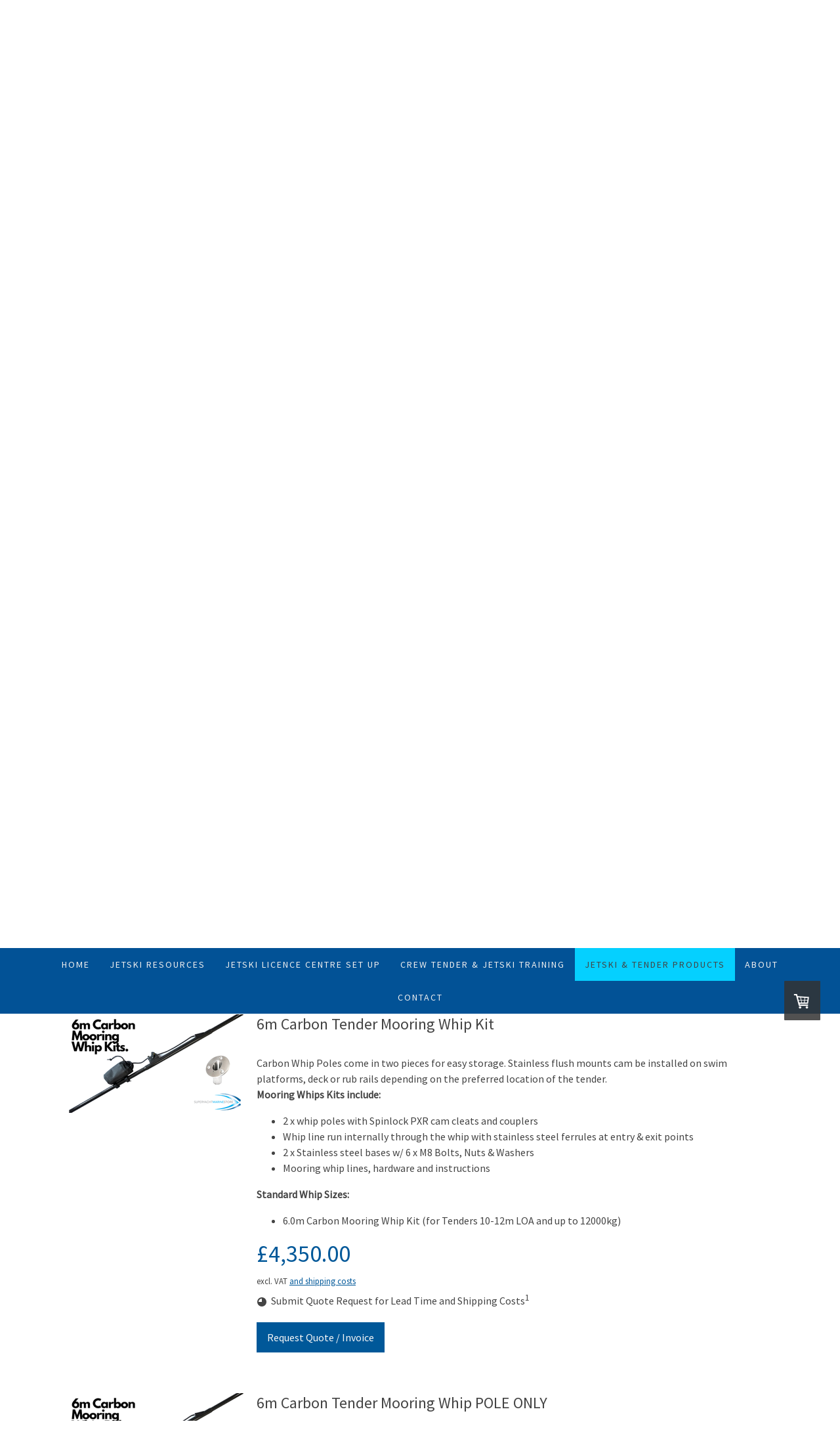

--- FILE ---
content_type: text/html; charset=UTF-8
request_url: https://www.superyachtpwc.com/tender-mooring-whips/6-0m-carbon-tender-mooring-whips/
body_size: 19331
content:
<!DOCTYPE html>
<html lang="en-US"><head>
    <meta charset="utf-8"/>
    <link rel="dns-prefetch preconnect" href="https://u.jimcdn.com/" crossorigin="anonymous"/>
<link rel="dns-prefetch preconnect" href="https://assets.jimstatic.com/" crossorigin="anonymous"/>
<link rel="dns-prefetch preconnect" href="https://image.jimcdn.com" crossorigin="anonymous"/>
<link rel="dns-prefetch preconnect" href="https://fonts.jimstatic.com" crossorigin="anonymous"/>
<meta name="viewport" content="width=device-width, initial-scale=1"/>
<meta http-equiv="X-UA-Compatible" content="IE=edge"/>
<meta name="description" content="6.0m Superyacht Carbon Tender Mooring whips for large tenders and chase boats. "/>
<meta name="robots" content="index, follow, archive"/>
<meta property="st:section" content="6.0m Superyacht Carbon Tender Mooring whips for large tenders and chase boats. "/>
<meta name="generator" content="Jimdo Creator"/>
<meta name="twitter:title" content="6.0m Carbon Tender Mooring whips"/>
<meta name="twitter:description" content="6.0m Superyacht Carbon Tender Mooring whips for large tenders and chase boats."/>
<meta name="twitter:card" content="summary_large_image"/>
<meta property="og:url" content="http://www.superyachtpwc.com/tender-mooring-whips/6-0m-carbon-tender-mooring-whips/"/>
<meta property="og:title" content="6.0m Carbon Tender Mooring whips"/>
<meta property="og:description" content="6.0m Superyacht Carbon Tender Mooring whips for large tenders and chase boats."/>
<meta property="og:type" content="website"/>
<meta property="og:locale" content="en_US"/>
<meta property="og:site_name" content="PWC Jetski Consultancy, Training &amp; Advice for Superyachts, Megayachts, Motoryachts"/>
<meta name="twitter:image" content="https://image.jimcdn.com/app/cms/image/transf/dimension=4096x4096:format=png/path/sf451c1c566eec649/image/i7e0805cf54898094/version/1700586677/image.png"/>
<meta property="og:image" content="https://image.jimcdn.com/app/cms/image/transf/dimension=4096x4096:format=png/path/sf451c1c566eec649/image/i7e0805cf54898094/version/1700586677/image.png"/>
<meta property="og:image:width" content="1920"/>
<meta property="og:image:height" content="1080"/>
<meta property="og:image:secure_url" content="https://image.jimcdn.com/app/cms/image/transf/dimension=4096x4096:format=png/path/sf451c1c566eec649/image/i7e0805cf54898094/version/1700586677/image.png"/><title>6.0m Carbon Tender Mooring whips - PWC Jetski Consultancy, Training &amp; Advice for Superyachts, Megayachts, Motoryachts</title>
<link rel="shortcut icon" href="https://u.jimcdn.com/cms/o/sf451c1c566eec649/img/favicon.png?t=1589032982"/>
    <link rel="alternate" type="application/rss+xml" title="Blog" href="https://www.superyachtpwc.com/rss/blog"/>    
<link rel="canonical" href="https://www.superyachtpwc.com/tender-mooring-whips/6-0m-carbon-tender-mooring-whips/"/>

        <script src="https://assets.jimstatic.com/ckies.js.7aeecda51e36f76cf70c.js"></script>

        <script src="https://assets.jimstatic.com/cookieControl.js.c1cea533ba5da95c3d32.js"></script>
    <script>window.CookieControlSet.setToOff();</script>

    <style>html,body{margin:0}.hidden{display:none}.n{padding:5px}#cc-website-title a {text-decoration: none}.cc-m-image-align-1{text-align:left}.cc-m-image-align-2{text-align:right}.cc-m-image-align-3{text-align:center}</style>

        <link href="https://u.jimcdn.com/cms/o/sf451c1c566eec649/layout/dm_dfd8ad659b0550ae13fe16ff2cf52588/css/layout.css?t=1701791651" rel="stylesheet" type="text/css" id="jimdo_layout_css"/>
<script>     /* <![CDATA[ */     /*!  loadCss [c]2014 @scottjehl, Filament Group, Inc.  Licensed MIT */     window.loadCSS = window.loadCss = function(e,n,t){var r,l=window.document,a=l.createElement("link");if(n)r=n;else{var i=(l.body||l.getElementsByTagName("head")[0]).childNodes;r=i[i.length-1]}var o=l.styleSheets;a.rel="stylesheet",a.href=e,a.media="only x",r.parentNode.insertBefore(a,n?r:r.nextSibling);var d=function(e){for(var n=a.href,t=o.length;t--;)if(o[t].href===n)return e.call(a);setTimeout(function(){d(e)})};return a.onloadcssdefined=d,d(function(){a.media=t||"all"}),a};     window.onloadCSS = function(n,o){n.onload=function(){n.onload=null,o&&o.call(n)},"isApplicationInstalled"in navigator&&"onloadcssdefined"in n&&n.onloadcssdefined(o)}     /* ]]> */ </script>     <script>
// <![CDATA[
onloadCSS(loadCss('https://assets.jimstatic.com/web.css.d9361b6586f0098197fdc233c6461efe.css') , function() {
    this.id = 'jimdo_web_css';
});
// ]]>
</script>
<link href="https://assets.jimstatic.com/web.css.d9361b6586f0098197fdc233c6461efe.css" rel="preload" as="style"/>
<noscript>
<link href="https://assets.jimstatic.com/web.css.d9361b6586f0098197fdc233c6461efe.css" rel="stylesheet"/>
</noscript>
    <script>
    //<![CDATA[
        var jimdoData = {"isTestserver":false,"isLcJimdoCom":false,"isJimdoHelpCenter":false,"isProtectedPage":false,"cstok":"","cacheJsKey":"675f19c90e29b67255fb4ad63d7054a7b0bea13b","cacheCssKey":"675f19c90e29b67255fb4ad63d7054a7b0bea13b","cdnUrl":"https:\/\/assets.jimstatic.com\/","minUrl":"https:\/\/assets.jimstatic.com\/app\/cdn\/min\/file\/","authUrl":"https:\/\/a.jimdo.com\/","webPath":"https:\/\/www.superyachtpwc.com\/","appUrl":"https:\/\/a.jimdo.com\/","cmsLanguage":"en_US","isFreePackage":false,"mobile":false,"isDevkitTemplateUsed":true,"isTemplateResponsive":true,"websiteId":"sf451c1c566eec649","pageId":2871376722,"packageId":3,"shop":{"deliveryTimeTexts":{"1":"Ships within 3-5 days from invoice payment - Submit Quote request for shipping costs","2":"Ships within 5-10 days - Submit Quote request for shipping costs","3":"Submit Quote Request for Lead Time and Shipping Costs"},"checkoutButtonText":"Checkout","isReady":true,"currencyFormat":{"pattern":"\u00a4#,##0.00","convertedPattern":"$#,##0.00","symbols":{"GROUPING_SEPARATOR":",","DECIMAL_SEPARATOR":".","CURRENCY_SYMBOL":"\u00a3"}},"currencyLocale":"en_GB"},"tr":{"gmap":{"searchNotFound":"The entered address doesn't exist or couldn't be found.","routeNotFound":"The driving directions couldn't be determined. Possible reasons: The starting address is not specific enough or it is too far from the destination address."},"shop":{"checkoutSubmit":{"next":"Next step","wait":"Please wait"},"paypalError":"An error has occurred. Please try again!","cartBar":"Go to Shopping Cart","maintenance":"Sorry, this store is not available at the moment. Please try again later.","addToCartOverlay":{"productInsertedText":"This item was added to your cart.","continueShoppingText":"Continue shopping","reloadPageText":"Refresh"},"notReadyText":"This store has not been completely set up.","numLeftText":"There are not more than {:num} of this item available at this time.","oneLeftText":"There is only one more of this item available."},"common":{"timeout":"Oops, it looks like there's been an error on our end and your last change didn't go through. Please try again in a minute. "},"form":{"badRequest":"An error has occurred! This form could not be submitted. Please try again later."}},"jQuery":"jimdoGen002","isJimdoMobileApp":false,"bgConfig":{"id":187063822,"type":"picture","options":{"fixed":true},"images":[{"id":10357116022,"url":"https:\/\/image.jimcdn.com\/app\/cms\/image\/transf\/none\/path\/sf451c1c566eec649\/backgroundarea\/ifff78e9fa27e827c\/version\/1666688513\/image.jpg","focalPointX":51.58245849609375,"focalPointY":30.828369111943064950764892273582518100738525390625}]},"bgFullscreen":null,"responsiveBreakpointLandscape":767,"responsiveBreakpointPortrait":480,"copyableHeadlineLinks":false,"tocGeneration":false,"googlemapsConsoleKey":false,"loggingForAnalytics":false,"loggingForPredefinedPages":false,"isFacebookPixelIdEnabled":false,"userAccountId":"6bd480fb-944e-4dde-83f3-f76c0c2bc3e6"};
    // ]]>
</script>

     <script> (function(window) { 'use strict'; var regBuff = window.__regModuleBuffer = []; var regModuleBuffer = function() { var args = [].slice.call(arguments); regBuff.push(args); }; if (!window.regModule) { window.regModule = regModuleBuffer; } })(window); </script>
    <script src="https://assets.jimstatic.com/web.js.7778446e79a0c13073d7.js" async="true"></script>
    <script src="https://assets.jimstatic.com/at.js.db285b71839286136d00.js"></script>
        <script src="https://api.dmp.jimdo-server.com/designs/376/versions/1.0/assets/js/stickyNav.js" async="true"></script>
        <meta name="google-site-verification" content="oess5BbhBw7wQkQOiLiXuyeoffr6dfcdzUoTBnG70Ak"/>

<script src="https://ajax.googleapis.com/ajax/libs/jquery/1.8.1/jquery.min.js" type="text/javascript"></script>

<script type="text/javascript">
//<![CDATA[
$(document).ready(function() {
$(".j-checkout__input-label").text(function(){
return $(this).text().replace("Account Number", "EORI Number");
});
});
//]]>
</script>

<script async="async" src="https://www.googletagmanager.com/gtag/js?id=UA-36300796-2"></script>

<script type="text/javascript">
//<![CDATA[
  window.dataLayer = window.dataLayer || [];
  function gtag(){dataLayer.push(arguments);}
  gtag('js', new Date());

  gtag('config', 'UA-36300796-2');
//]]>
</script>

<script type="text/javascript">
//<![CDATA[
//![CDATA[
 
$(document).ready(function() {
$(".j-checkout__payment-method-default-text").text(function(){
return $(this).text().replace("Test Order", "Quote");
});
});
 
//]]
//]]>
</script>

<script async="async" src="https://www.googletagmanager.com/gtag/js?id=UA-36300796-2"></script>

<script type="text/javascript">
//<![CDATA[
  window.dataLayer = window.dataLayer || [];
  function gtag(){dataLayer.push(arguments);}
  gtag('js', new Date());

  gtag('config', 'UA-36300796-2');
//]]>
</script>
    
</head>

<body class="body cc-page j-has-shop j-m-gallery-styles j-m-video-styles j-m-hr-styles j-m-header-styles j-m-text-styles j-m-emotionheader-styles j-m-htmlCode-styles j-m-rss-styles j-m-form-styles-disabled j-m-table-styles j-m-textWithImage-styles j-m-downloadDocument-styles j-m-imageSubtitle-styles j-m-flickr-styles j-m-googlemaps-styles j-m-blogSelection-styles-disabled j-m-comment-styles-disabled j-m-jimdo-styles j-m-profile-styles j-m-guestbook-styles j-m-promotion-styles j-m-twitter-styles j-m-hgrid-styles j-m-shoppingcart-styles j-m-catalog-styles j-m-product-styles-disabled j-m-facebook-styles j-m-sharebuttons-styles j-m-formnew-styles-disabled j-m-callToAction-styles j-m-turbo-styles j-m-spacing-styles j-m-googleplus-styles j-m-dummy-styles j-m-search-styles j-m-booking-styles j-footer-styles cc-pagemode-default cc-content-parent" id="page-2871376722">

<div id="cc-inner" class="cc-content-parent">
  <!-- _main-sass -->
  <input type="checkbox" id="jtpl-navigation__checkbox" class="jtpl-navigation__checkbox"/><div class="jtpl-main cc-content-parent">

    <!-- _header.sass -->
    <div background-area="stripe" background-area-default="" class="jtpl-header">
      <header class="jtpl-header__inner"><div class="jtpl-logo">
          <div id="cc-website-logo" class="cc-single-module-element"><div id="cc-m-10012360322" class="j-module n j-imageSubtitle"><div class="cc-m-image-container"><figure class="cc-imagewrapper cc-m-image-align-1">
<a href="https://www.superyachtpwc.com/" target="_self"><img srcset="https://image.jimcdn.com/app/cms/image/transf/dimension=290x10000:format=png/path/sf451c1c566eec649/image/ie348d814bf642218/version/1448135696/image.png 290w, https://image.jimcdn.com/app/cms/image/transf/dimension=320x10000:format=png/path/sf451c1c566eec649/image/ie348d814bf642218/version/1448135696/image.png 320w, https://image.jimcdn.com/app/cms/image/transf/none/path/sf451c1c566eec649/image/ie348d814bf642218/version/1448135696/image.png 419w" sizes="(min-width: 290px) 290px, 100vw" id="cc-m-imagesubtitle-image-10012360322" src="https://image.jimcdn.com/app/cms/image/transf/dimension=290x10000:format=png/path/sf451c1c566eec649/image/ie348d814bf642218/version/1448135696/image.png" alt="" class="" data-src-width="419" data-src-height="225" data-src="https://image.jimcdn.com/app/cms/image/transf/dimension=290x10000:format=png/path/sf451c1c566eec649/image/ie348d814bf642218/version/1448135696/image.png" data-image-id="6851831922"/></a>    

</figure>
</div>
<div class="cc-clear"></div>
<script id="cc-m-reg-10012360322">// <![CDATA[

    window.regModule("module_imageSubtitle", {"data":{"imageExists":true,"hyperlink":"","hyperlink_target":"","hyperlinkAsString":"","pinterest":"0","id":10012360322,"widthEqualsContent":"0","resizeWidth":"290","resizeHeight":156},"id":10012360322});
// ]]>
</script></div></div>
        </div>
      </header>
</div>
    <!-- END _header.sass -->

    <!-- _navigation.sass -->
    <nav class="jtpl-navigation"><div class="jtpl-navigation__inner navigation-colors navigation-alignment" data-dropdown="true">
        <div data-container="navigation"><div class="j-nav-variant-nested"><ul class="cc-nav-level-0 j-nav-level-0"><li id="cc-nav-view-2076367122" class="jmd-nav__list-item-0"><a href="/" data-link-title="Home">Home</a></li><li id="cc-nav-view-1952395922" class="jmd-nav__list-item-0 j-nav-has-children"><a href="/jetski-resources/" data-link-title="Jetski Resources">Jetski Resources</a><span data-navi-toggle="cc-nav-view-1952395922" class="jmd-nav__toggle-button"></span><ul class="cc-nav-level-1 j-nav-level-1"><li id="cc-nav-view-1953770522" class="jmd-nav__list-item-1 j-nav-has-children"><a href="/jetski-resources/certifying-your-guests/" data-link-title="Certifying your guests">Certifying your guests</a><span data-navi-toggle="cc-nav-view-1953770522" class="jmd-nav__toggle-button"></span><ul class="cc-nav-level-2 j-nav-level-2"><li id="cc-nav-view-1960155622" class="jmd-nav__list-item-2"><a href="https://www.superyachtpwc.com/jetskicentresetup/" data-link-title="Jetski Training Licence centre set up" target="_blank" rel="nofollow">Jetski Training Licence centre set up</a></li></ul></li><li id="cc-nav-view-1953770222" class="jmd-nav__list-item-1"><a href="/jetski-regulations/" data-link-title="Jetski Regulations">Jetski Regulations</a></li><li id="cc-nav-view-2671950822" class="jmd-nav__list-item-1"><a href="/jetski-resources/choosing-a-jetski-for-your-yacht/" data-link-title="Choosing a Jetski for your Yacht">Choosing a Jetski for your Yacht</a></li><li id="cc-nav-view-1960099222" class="jmd-nav__list-item-1"><a href="/jetski-resources/jetski-launching-systems/" data-link-title="Jetski Launching systems">Jetski Launching systems</a></li><li id="cc-nav-view-2592360322" class="jmd-nav__list-item-1 j-nav-has-children"><a href="/jetski-resources/yacht-training-centre-info-hub/" data-link-title="Yacht Training Centre Info Hub">Yacht Training Centre Info Hub</a><span data-navi-toggle="cc-nav-view-2592360322" class="jmd-nav__toggle-button"></span><ul class="cc-nav-level-2 j-nav-level-2"><li id="cc-nav-view-1971909222" class="jmd-nav__list-item-2"><a href="/jetski-resources/yacht-training-centre-info-hub/rya-inspection-preparation/" data-link-title="RYA Inspection Preparation">RYA Inspection Preparation</a></li><li id="cc-nav-view-2028926522" class="jmd-nav__list-item-2"><a href="/jetski-resources/yacht-training-centre-info-hub/change-of-rya-principal-chief-instructor/" data-link-title="Change of RYA Principal/Chief Instructor?">Change of RYA Principal/Chief Instructor?</a></li><li id="cc-nav-view-2856241322" class="jmd-nav__list-item-2"><a href="/jetski-resources/yacht-training-centre-info-hub/pwc-instructor-revalidation/" data-link-title="PWC Instructor Revalidation">PWC Instructor Revalidation</a></li></ul></li></ul></li><li id="cc-nav-view-2201341622" class="jmd-nav__list-item-0 j-nav-has-children"><a href="/jetskicentresetup/" data-link-title="Jetski Licence Centre set up">Jetski Licence Centre set up</a><span data-navi-toggle="cc-nav-view-2201341622" class="jmd-nav__toggle-button"></span><ul class="cc-nav-level-1 j-nav-level-1"><li id="cc-nav-view-2205088022" class="jmd-nav__list-item-1"><a href="/jetski-consultancy/" data-link-title="Preparation &amp; Paperwork">Preparation &amp; Paperwork</a></li></ul></li><li id="cc-nav-view-2354172422" class="jmd-nav__list-item-0 j-nav-has-children"><a href="/crew-training/" data-link-title="Crew Tender &amp; Jetski Training">Crew Tender &amp; Jetski Training</a><span data-navi-toggle="cc-nav-view-2354172422" class="jmd-nav__toggle-button"></span><ul class="cc-nav-level-1 j-nav-level-1"><li id="cc-nav-view-1960159622" class="jmd-nav__list-item-1"><a href="/crew-rya-jetski-training/" data-link-title="RYA Jetski Licence">RYA Jetski Licence</a></li><li id="cc-nav-view-1976676522" class="jmd-nav__list-item-1"><a href="/rya-jetski-instructor-courses/" data-link-title="RYA Jetski instructor courses">RYA Jetski instructor courses</a></li><li id="cc-nav-view-2089070322" class="jmd-nav__list-item-1"><a href="/tender-operator-courses/" data-link-title="RYA Tender Courses">RYA Tender Courses</a></li></ul></li><li id="cc-nav-view-2154366222" class="jmd-nav__list-item-0 j-nav-has-children cc-nav-parent j-nav-parent jmd-nav__item--parent"><a href="/jetski-tender-products/" data-link-title="Jetski &amp; Tender Products">Jetski &amp; Tender Products</a><span data-navi-toggle="cc-nav-view-2154366222" class="jmd-nav__toggle-button"></span><ul class="cc-nav-level-1 j-nav-level-1"><li id="cc-nav-view-2137303422" class="jmd-nav__list-item-1 j-nav-has-children"><a href="/jetski-tender-products/jetski-lifting-slings/" data-link-title="Jetski lifting slings">Jetski lifting slings</a><span data-navi-toggle="cc-nav-view-2137303422" class="jmd-nav__toggle-button"></span><ul class="cc-nav-level-2 j-nav-level-2"><li id="cc-nav-view-2875249622" class="jmd-nav__list-item-2"><a href="/jetski-lifting-sling-buyers-guide/" data-link-title="Jetski Slings Buyers Guide">Jetski Slings Buyers Guide</a></li><li id="cc-nav-view-2878402522" class="jmd-nav__list-item-2"><a href="/jetski-tender-products/jetski-lifting-slings/seadoo-jetski-lifting-slings/" data-link-title="Seadoo Jetski Lifting Slings">Seadoo Jetski Lifting Slings</a></li><li id="cc-nav-view-2833981122" class="jmd-nav__list-item-2"><a href="/yamaha-jetski-lifting-sling/" data-link-title="Yamaha Jetski Lifting Slings">Yamaha Jetski Lifting Slings</a></li></ul></li><li id="cc-nav-view-2154197222" class="jmd-nav__list-item-1"><a href="/jetski-tender-products/inflatable-docks-for-jetskis-seabobs/" data-link-title="Inflatable Docks for Jetskis &amp; Seabobs">Inflatable Docks for Jetskis &amp; Seabobs</a></li><li id="cc-nav-view-2154137322" class="jmd-nav__list-item-1 j-nav-has-children cc-nav-parent j-nav-parent jmd-nav__item--parent"><a href="/tender-mooring-whips/" data-link-title="Mooring whips for Tenders &amp; Jetskis">Mooring whips for Tenders &amp; Jetskis</a><span data-navi-toggle="cc-nav-view-2154137322" class="jmd-nav__toggle-button"></span><ul class="cc-nav-level-2 j-nav-level-2"><li id="cc-nav-view-2864050622" class="jmd-nav__list-item-2"><a href="/tender-mooring-whips/4-2m-mooring-whips/" data-link-title="4.2m Tender &amp; Jetski Mooring Whips">4.2m Tender &amp; Jetski Mooring Whips</a></li><li id="cc-nav-view-2864050722" class="jmd-nav__list-item-2"><a href="/tender-mooring-whips/4-8m-tender-mooring-whips/" data-link-title="4.8m Tender Mooring whips">4.8m Tender Mooring whips</a></li><li id="cc-nav-view-2871376722" class="jmd-nav__list-item-2 cc-nav-current j-nav-current jmd-nav__item--current"><a href="/tender-mooring-whips/6-0m-carbon-tender-mooring-whips/" data-link-title="6.0m Carbon Tender Mooring whips" class="cc-nav-current j-nav-current jmd-nav__link--current">6.0m Carbon Tender Mooring whips</a></li></ul></li><li id="cc-nav-view-2833983822" class="jmd-nav__list-item-1"><a href="/jetski-trolley/" data-link-title="Jetski Trolley">Jetski Trolley</a></li><li id="cc-nav-view-2871587322" class="jmd-nav__list-item-1"><a href="/jetski-tender-products/super-low-jetski-trolley/" data-link-title="Super Low Jetski Trolley">Super Low Jetski Trolley</a></li><li id="cc-nav-view-2833983922" class="jmd-nav__list-item-1 j-nav-has-children"><a href="/jetski-tender-chocks/" data-link-title="Jetski &amp; Tender Chocks">Jetski &amp; Tender Chocks</a><span data-navi-toggle="cc-nav-view-2833983922" class="jmd-nav__toggle-button"></span><ul class="cc-nav-level-2 j-nav-level-2"><li id="cc-nav-view-2864271322" class="jmd-nav__list-item-2"><a href="/jetski-chocks/" data-link-title="Jetski Chocks">Jetski Chocks</a></li><li id="cc-nav-view-2864271522" class="jmd-nav__list-item-2"><a href="/tender-chocks/" data-link-title="Tender Chocks">Tender Chocks</a></li><li id="cc-nav-view-2865691122" class="jmd-nav__list-item-2"><a href="/jetski-tender-chocks/williams-tender-chocks/" data-link-title="Williams Tender Chocks">Williams Tender Chocks</a></li></ul></li><li id="cc-nav-view-2834027022" class="jmd-nav__list-item-1"><a href="/jetski-tender-products/jetski-cradle/" data-link-title="Jetski Cradle">Jetski Cradle</a></li><li id="cc-nav-view-2834027122" class="jmd-nav__list-item-1"><a href="/jetski-tender-products/tie-down-kits-ratchet-straps/" data-link-title="Tie down kits &amp; ratchet straps">Tie down kits &amp; ratchet straps</a></li></ul></li><li id="cc-nav-view-1952396022" class="jmd-nav__list-item-0"><a href="/about-1/" data-link-title="About">About</a></li><li id="cc-nav-view-1952396122" class="jmd-nav__list-item-0 j-nav-has-children"><a href="/contact/" data-link-title="Contact">Contact</a><span data-navi-toggle="cc-nav-view-1952396122" class="jmd-nav__toggle-button"></span><ul class="cc-nav-level-1 j-nav-level-1"><li id="cc-nav-view-2751099522" class="jmd-nav__list-item-1"><a href="/contact/gdpr/" data-link-title="GDPR">GDPR</a></li></ul></li></ul></div></div>
      </div>
    </nav><!-- END _navigation.sass --><!-- _mobile-navigation.sass --><div class="jtpl-mobile-topbar navigation-colors navigation-colors--transparency">
      <label for="jtpl-navigation__checkbox" class="jtpl-navigation__label navigation-colors__menu-icon">
        <span class="jtpl-navigation__borders navigation-colors__menu-icon"></span>
      </label>
    </div>
    <div class="jtpl-mobile-navigation">
      <div class="jtpl-mobile-navigation__inner navigation-colors navigation-colors--transparency">
        <div data-container="navigation"><div class="j-nav-variant-nested"><ul class="cc-nav-level-0 j-nav-level-0"><li id="cc-nav-view-2076367122" class="jmd-nav__list-item-0"><a href="/" data-link-title="Home">Home</a></li><li id="cc-nav-view-1952395922" class="jmd-nav__list-item-0 j-nav-has-children"><a href="/jetski-resources/" data-link-title="Jetski Resources">Jetski Resources</a><span data-navi-toggle="cc-nav-view-1952395922" class="jmd-nav__toggle-button"></span><ul class="cc-nav-level-1 j-nav-level-1"><li id="cc-nav-view-1953770522" class="jmd-nav__list-item-1 j-nav-has-children"><a href="/jetski-resources/certifying-your-guests/" data-link-title="Certifying your guests">Certifying your guests</a><span data-navi-toggle="cc-nav-view-1953770522" class="jmd-nav__toggle-button"></span><ul class="cc-nav-level-2 j-nav-level-2"><li id="cc-nav-view-1960155622" class="jmd-nav__list-item-2"><a href="https://www.superyachtpwc.com/jetskicentresetup/" data-link-title="Jetski Training Licence centre set up" target="_blank" rel="nofollow">Jetski Training Licence centre set up</a></li></ul></li><li id="cc-nav-view-1953770222" class="jmd-nav__list-item-1"><a href="/jetski-regulations/" data-link-title="Jetski Regulations">Jetski Regulations</a></li><li id="cc-nav-view-2671950822" class="jmd-nav__list-item-1"><a href="/jetski-resources/choosing-a-jetski-for-your-yacht/" data-link-title="Choosing a Jetski for your Yacht">Choosing a Jetski for your Yacht</a></li><li id="cc-nav-view-1960099222" class="jmd-nav__list-item-1"><a href="/jetski-resources/jetski-launching-systems/" data-link-title="Jetski Launching systems">Jetski Launching systems</a></li><li id="cc-nav-view-2592360322" class="jmd-nav__list-item-1 j-nav-has-children"><a href="/jetski-resources/yacht-training-centre-info-hub/" data-link-title="Yacht Training Centre Info Hub">Yacht Training Centre Info Hub</a><span data-navi-toggle="cc-nav-view-2592360322" class="jmd-nav__toggle-button"></span><ul class="cc-nav-level-2 j-nav-level-2"><li id="cc-nav-view-1971909222" class="jmd-nav__list-item-2"><a href="/jetski-resources/yacht-training-centre-info-hub/rya-inspection-preparation/" data-link-title="RYA Inspection Preparation">RYA Inspection Preparation</a></li><li id="cc-nav-view-2028926522" class="jmd-nav__list-item-2"><a href="/jetski-resources/yacht-training-centre-info-hub/change-of-rya-principal-chief-instructor/" data-link-title="Change of RYA Principal/Chief Instructor?">Change of RYA Principal/Chief Instructor?</a></li><li id="cc-nav-view-2856241322" class="jmd-nav__list-item-2"><a href="/jetski-resources/yacht-training-centre-info-hub/pwc-instructor-revalidation/" data-link-title="PWC Instructor Revalidation">PWC Instructor Revalidation</a></li></ul></li></ul></li><li id="cc-nav-view-2201341622" class="jmd-nav__list-item-0 j-nav-has-children"><a href="/jetskicentresetup/" data-link-title="Jetski Licence Centre set up">Jetski Licence Centre set up</a><span data-navi-toggle="cc-nav-view-2201341622" class="jmd-nav__toggle-button"></span><ul class="cc-nav-level-1 j-nav-level-1"><li id="cc-nav-view-2205088022" class="jmd-nav__list-item-1"><a href="/jetski-consultancy/" data-link-title="Preparation &amp; Paperwork">Preparation &amp; Paperwork</a></li></ul></li><li id="cc-nav-view-2354172422" class="jmd-nav__list-item-0 j-nav-has-children"><a href="/crew-training/" data-link-title="Crew Tender &amp; Jetski Training">Crew Tender &amp; Jetski Training</a><span data-navi-toggle="cc-nav-view-2354172422" class="jmd-nav__toggle-button"></span><ul class="cc-nav-level-1 j-nav-level-1"><li id="cc-nav-view-1960159622" class="jmd-nav__list-item-1"><a href="/crew-rya-jetski-training/" data-link-title="RYA Jetski Licence">RYA Jetski Licence</a></li><li id="cc-nav-view-1976676522" class="jmd-nav__list-item-1"><a href="/rya-jetski-instructor-courses/" data-link-title="RYA Jetski instructor courses">RYA Jetski instructor courses</a></li><li id="cc-nav-view-2089070322" class="jmd-nav__list-item-1"><a href="/tender-operator-courses/" data-link-title="RYA Tender Courses">RYA Tender Courses</a></li></ul></li><li id="cc-nav-view-2154366222" class="jmd-nav__list-item-0 j-nav-has-children cc-nav-parent j-nav-parent jmd-nav__item--parent"><a href="/jetski-tender-products/" data-link-title="Jetski &amp; Tender Products">Jetski &amp; Tender Products</a><span data-navi-toggle="cc-nav-view-2154366222" class="jmd-nav__toggle-button"></span><ul class="cc-nav-level-1 j-nav-level-1"><li id="cc-nav-view-2137303422" class="jmd-nav__list-item-1 j-nav-has-children"><a href="/jetski-tender-products/jetski-lifting-slings/" data-link-title="Jetski lifting slings">Jetski lifting slings</a><span data-navi-toggle="cc-nav-view-2137303422" class="jmd-nav__toggle-button"></span><ul class="cc-nav-level-2 j-nav-level-2"><li id="cc-nav-view-2875249622" class="jmd-nav__list-item-2"><a href="/jetski-lifting-sling-buyers-guide/" data-link-title="Jetski Slings Buyers Guide">Jetski Slings Buyers Guide</a></li><li id="cc-nav-view-2878402522" class="jmd-nav__list-item-2"><a href="/jetski-tender-products/jetski-lifting-slings/seadoo-jetski-lifting-slings/" data-link-title="Seadoo Jetski Lifting Slings">Seadoo Jetski Lifting Slings</a></li><li id="cc-nav-view-2833981122" class="jmd-nav__list-item-2"><a href="/yamaha-jetski-lifting-sling/" data-link-title="Yamaha Jetski Lifting Slings">Yamaha Jetski Lifting Slings</a></li></ul></li><li id="cc-nav-view-2154197222" class="jmd-nav__list-item-1"><a href="/jetski-tender-products/inflatable-docks-for-jetskis-seabobs/" data-link-title="Inflatable Docks for Jetskis &amp; Seabobs">Inflatable Docks for Jetskis &amp; Seabobs</a></li><li id="cc-nav-view-2154137322" class="jmd-nav__list-item-1 j-nav-has-children cc-nav-parent j-nav-parent jmd-nav__item--parent"><a href="/tender-mooring-whips/" data-link-title="Mooring whips for Tenders &amp; Jetskis">Mooring whips for Tenders &amp; Jetskis</a><span data-navi-toggle="cc-nav-view-2154137322" class="jmd-nav__toggle-button"></span><ul class="cc-nav-level-2 j-nav-level-2"><li id="cc-nav-view-2864050622" class="jmd-nav__list-item-2"><a href="/tender-mooring-whips/4-2m-mooring-whips/" data-link-title="4.2m Tender &amp; Jetski Mooring Whips">4.2m Tender &amp; Jetski Mooring Whips</a></li><li id="cc-nav-view-2864050722" class="jmd-nav__list-item-2"><a href="/tender-mooring-whips/4-8m-tender-mooring-whips/" data-link-title="4.8m Tender Mooring whips">4.8m Tender Mooring whips</a></li><li id="cc-nav-view-2871376722" class="jmd-nav__list-item-2 cc-nav-current j-nav-current jmd-nav__item--current"><a href="/tender-mooring-whips/6-0m-carbon-tender-mooring-whips/" data-link-title="6.0m Carbon Tender Mooring whips" class="cc-nav-current j-nav-current jmd-nav__link--current">6.0m Carbon Tender Mooring whips</a></li></ul></li><li id="cc-nav-view-2833983822" class="jmd-nav__list-item-1"><a href="/jetski-trolley/" data-link-title="Jetski Trolley">Jetski Trolley</a></li><li id="cc-nav-view-2871587322" class="jmd-nav__list-item-1"><a href="/jetski-tender-products/super-low-jetski-trolley/" data-link-title="Super Low Jetski Trolley">Super Low Jetski Trolley</a></li><li id="cc-nav-view-2833983922" class="jmd-nav__list-item-1 j-nav-has-children"><a href="/jetski-tender-chocks/" data-link-title="Jetski &amp; Tender Chocks">Jetski &amp; Tender Chocks</a><span data-navi-toggle="cc-nav-view-2833983922" class="jmd-nav__toggle-button"></span><ul class="cc-nav-level-2 j-nav-level-2"><li id="cc-nav-view-2864271322" class="jmd-nav__list-item-2"><a href="/jetski-chocks/" data-link-title="Jetski Chocks">Jetski Chocks</a></li><li id="cc-nav-view-2864271522" class="jmd-nav__list-item-2"><a href="/tender-chocks/" data-link-title="Tender Chocks">Tender Chocks</a></li><li id="cc-nav-view-2865691122" class="jmd-nav__list-item-2"><a href="/jetski-tender-chocks/williams-tender-chocks/" data-link-title="Williams Tender Chocks">Williams Tender Chocks</a></li></ul></li><li id="cc-nav-view-2834027022" class="jmd-nav__list-item-1"><a href="/jetski-tender-products/jetski-cradle/" data-link-title="Jetski Cradle">Jetski Cradle</a></li><li id="cc-nav-view-2834027122" class="jmd-nav__list-item-1"><a href="/jetski-tender-products/tie-down-kits-ratchet-straps/" data-link-title="Tie down kits &amp; ratchet straps">Tie down kits &amp; ratchet straps</a></li></ul></li><li id="cc-nav-view-1952396022" class="jmd-nav__list-item-0"><a href="/about-1/" data-link-title="About">About</a></li><li id="cc-nav-view-1952396122" class="jmd-nav__list-item-0 j-nav-has-children"><a href="/contact/" data-link-title="Contact">Contact</a><span data-navi-toggle="cc-nav-view-1952396122" class="jmd-nav__toggle-button"></span><ul class="cc-nav-level-1 j-nav-level-1"><li id="cc-nav-view-2751099522" class="jmd-nav__list-item-1"><a href="/contact/gdpr/" data-link-title="GDPR">GDPR</a></li></ul></li></ul></div></div>
      </div>
    </div>
    <!-- END _mobile-navigation.sass -->

    <!-- _cart.sass -->
    <div class="jtpl-cart">
      <div id="cc-sidecart-wrapper"><script>// <![CDATA[

    window.regModule("sidebar_shoppingcart", {"variant":"default","currencyLocale":"en_GB","currencyFormat":{"pattern":"\u00a4#,##0.00","convertedPattern":"$#,##0.00","symbols":{"GROUPING_SEPARATOR":",","DECIMAL_SEPARATOR":".","CURRENCY_SYMBOL":"\u00a3"}},"tr":{"cart":{"subtotalText":"Subtotal","emptyBasketText":"Your shopping cart is empty."}}});
// ]]>
</script></div>
    </div>
    <!-- _cart.sass -->

    <!-- _content.sass -->
    <div class="jtpl-content content-options cc-content-parent">
      <div class="jtpl-content__inner cc-content-parent">
        <div class="jtpl-breadcrumbs breadcrumb-options">
          <div data-container="navigation"><div class="j-nav-variant-breadcrumb"><ol itemscope="true" itemtype="http://schema.org/BreadcrumbList"><li itemscope="true" itemprop="itemListElement" itemtype="http://schema.org/ListItem"><a href="/jetski-tender-products/" data-link-title="Jetski &amp; Tender Products" itemprop="item"><span itemprop="name">Jetski &amp; Tender Products</span></a><meta itemprop="position" content="1"/></li><li itemscope="true" itemprop="itemListElement" itemtype="http://schema.org/ListItem"><a href="/tender-mooring-whips/" data-link-title="Mooring whips for Tenders &amp; Jetskis" itemprop="item"><span itemprop="name">Mooring whips for Tenders &amp; Jetskis</span></a><meta itemprop="position" content="2"/></li><li itemscope="true" itemprop="itemListElement" itemtype="http://schema.org/ListItem" class="cc-nav-current j-nav-current"><a href="/tender-mooring-whips/6-0m-carbon-tender-mooring-whips/" data-link-title="6.0m Carbon Tender Mooring whips" itemprop="item" class="cc-nav-current j-nav-current"><span itemprop="name">6.0m Carbon Tender Mooring whips</span></a><meta itemprop="position" content="3"/></li></ol></div></div>
        </div>
        <div id="content_area" data-container="content"><div id="content_start"></div>
        
        <div id="cc-matrix-4839624722"><div id="cc-m-16636991422" class="j-module n j-header "><h1 class="" id="cc-m-header-16636991422">6.0m carbon Tender mooring whips:</h1></div><div id="cc-m-16639401822" class="j-module n j-imageSubtitle "><figure class="cc-imagewrapper cc-m-image-align-1 cc-m-width-maxed">
<img srcset="https://image.jimcdn.com/app/cms/image/transf/dimension=320x10000:format=png/path/sf451c1c566eec649/image/i8d2e9eacbb7e7aa1/version/1700155166/image.png 320w, https://image.jimcdn.com/app/cms/image/transf/dimension=640x10000:format=png/path/sf451c1c566eec649/image/i8d2e9eacbb7e7aa1/version/1700155166/image.png 640w, https://image.jimcdn.com/app/cms/image/transf/dimension=960x10000:format=png/path/sf451c1c566eec649/image/i8d2e9eacbb7e7aa1/version/1700155166/image.png 960w, https://image.jimcdn.com/app/cms/image/transf/dimension=1070x10000:format=png/path/sf451c1c566eec649/image/i8d2e9eacbb7e7aa1/version/1700155166/image.png 1070w, https://image.jimcdn.com/app/cms/image/transf/dimension=1280x10000:format=png/path/sf451c1c566eec649/image/i8d2e9eacbb7e7aa1/version/1700155166/image.png 1280w, https://image.jimcdn.com/app/cms/image/transf/none/path/sf451c1c566eec649/image/i8d2e9eacbb7e7aa1/version/1700155166/image.png 1519w" sizes="(min-width: 1070px) 1070px, 100vw" id="cc-m-imagesubtitle-image-16639401822" src="https://image.jimcdn.com/app/cms/image/transf/dimension=1070x10000:format=png/path/sf451c1c566eec649/image/i8d2e9eacbb7e7aa1/version/1700155166/image.png" alt="" class="" data-src-width="1519" data-src-height="126" data-src="https://image.jimcdn.com/app/cms/image/transf/dimension=1070x10000:format=png/path/sf451c1c566eec649/image/i8d2e9eacbb7e7aa1/version/1700155166/image.png" data-image-id="10522908022"/>    

</figure>

<div class="cc-clear"></div>
<script id="cc-m-reg-16639401822">// <![CDATA[

    window.regModule("module_imageSubtitle", {"data":{"imageExists":true,"hyperlink":"","hyperlink_target":"","hyperlinkAsString":"","pinterest":"0","id":16639401822,"widthEqualsContent":"1","resizeWidth":"1070","resizeHeight":89},"id":16639401822});
// ]]>
</script></div><div id="cc-m-16636991722" class="j-module n j-text "><p>
    Yacht mounted tender mooring whips - pull and hold your tender away from the hull, transom or swim platform which will create a safety zone and protect it from damage. 
</p>

<p style="line-height: 19.600000381469727px; color: #333333;">
    Poles come in two pieces for easy storage
</p>

<p style="line-height: 19.600000381469727px; color: #333333;">
    Stainless flush mounts cam be installed on swim platforms, deck or rub rails depending on the preferred location of the tender. 
</p></div><div id="cc-m-16639401722" class="j-module n j-header "><h3 class="" id="cc-m-header-16639401722">6.0m Carbon Tender Mooring Whip features:</h3></div><div id="cc-m-16641305022" class="j-module n j-gallery "><div id="cc-m-gallery-16641305022" class="cc-m-gallery-container            cc-m-gallery-slider                                  ">
        <ul>
                    <li>
                <img src="https://image.jimcdn.com/app/cms/image/transf/none/path/sf451c1c566eec649/image/i2d9f9a410b9b410e/version/1700586677/image.png" data-orig-width="1920" data-orig-height="1080" alt=""/>            </li>
                    <li>
                <img src="https://image.jimcdn.com/app/cms/image/transf/none/path/sf451c1c566eec649/image/i7e0805cf54898094/version/1700586677/image.png" data-orig-width="1920" data-orig-height="1080" alt=""/>            </li>
                    <li>
                <img src="https://image.jimcdn.com/app/cms/image/transf/none/path/sf451c1c566eec649/image/ie1f65c4d94e8c0f1/version/1700586677/image.png" data-orig-width="1920" data-orig-height="1080" alt=""/>            </li>
                    <li>
                <img src="https://image.jimcdn.com/app/cms/image/transf/none/path/sf451c1c566eec649/image/i42d8a4167b3c44ee/version/1700586677/image.png" data-orig-width="1920" data-orig-height="1080" alt=""/>            </li>
                    <li>
                <img src="https://image.jimcdn.com/app/cms/image/transf/none/path/sf451c1c566eec649/image/if01b03f451f11ec3/version/1700586677/image.png" data-orig-width="1920" data-orig-height="1080" alt=""/>            </li>
                    <li>
                <img src="https://image.jimcdn.com/app/cms/image/transf/none/path/sf451c1c566eec649/image/ib90be13cd9b3d313/version/1700586677/image.png" data-orig-width="1920" data-orig-height="1080" alt=""/>            </li>
            </ul>

    
    

</div>
<script id="cc-m-reg-16641305022">// <![CDATA[

    window.regModule("module_gallery", {"view":"5","countImages":6,"variant":"slider","selector":"#cc-m-gallery-16641305022","imageCount":6,"enlargeable":"0","multiUpload":true,"autostart":1,"pause":"4","showSliderThumbnails":0,"coolSize":"2","coolPadding":"3","stackCount":"3","stackPadding":"3","options":{"pinterest":"0"},"id":16641305022});
// ]]>
</script></div><div id="cc-m-16636991822" class="j-module n j-hr ">    <hr/>
</div><div id="cc-m-16636991922" class="j-module n j-product ">

<div id="cc-m-product-16636991922" itemscope="" itemtype="http://schema.org/Product">

    <div class="hproduct">

         
        <div class="cc-shop-product-size-3">

            
<div class="cc-shop-product-img">
    
        <div class="cc-shop-product-img-confines">
                        <a id="cc-product-superzoom-16636991922" href="https://image.jimcdn.com/app/cms/image/transf/none/path/sf451c1c566eec649/image/i6b00f0746f6c3dd9/version/1699619675/image.png" class="cc-product-superzoom cc-no-clickable-arrow" rel="lightbox" data-href="https://image.jimcdn.com/app/cms/image/transf/none/path/sf451c1c566eec649/image/i6b00f0746f6c3dd9/version/1699619675/image.png" data-width="375" data-height="211">
                                <img class="cc-shop-product-main-image photo" srcset="                         https://image.jimcdn.com/app/cms/image/transf/dimension=266x355:format=png/path/sf451c1c566eec649/image/i6b00f0746f6c3dd9/version/1699619675/image.png 266w,                         https://image.jimcdn.com/app/cms/image/transf/dimension=532x710:format=png/path/sf451c1c566eec649/image/i6b00f0746f6c3dd9/version/1699619675/image.png 532w,                         https://image.jimcdn.com/app/cms/image/transf/dimension=375x640:format=png/path/sf451c1c566eec649/image/i6b00f0746f6c3dd9/version/1699619675/image.png 375w,                         https://image.jimcdn.com/app/cms/image/transf/dimension=750x1280:format=png/path/sf451c1c566eec649/image/i6b00f0746f6c3dd9/version/1699619675/image.png 750w                     " sizes="(max-width: 480px) 100vw, 266px" src="https://image.jimcdn.com/app/cms/image/transf/dimension=266x355:format=png/path/sf451c1c566eec649/image/i6b00f0746f6c3dd9/version/1699619675/image.png" alt="6m Carbon Tender Mooring Whip Kit" itemprop="image"/>
                        </a>
                    </div>

        <ul class="cc-shop-product-alternatives">
                    </ul>
    
    </div>

            <div class="cc-shop-product-desc" id="product-desc-16636991922">

                <h4 class="fn" itemprop="name">6m Carbon Tender Mooring Whip Kit</h4>
                <div id="cc-shop-product-desc-text-16636991922" class="description" itemprop="description">
    <p>
    Carbon Whip Poles come in two pieces for easy storage. Stainless flush mounts cam be installed on swim platforms, deck or rub rails depending on the preferred location of the tender. 
</p>

<p>
    <strong>Mooring Whips Kits include: </strong>
</p>

<ul>
    <li>2 x whip poles with Spinlock PXR cam cleats and couplers
    </li>

    <li>Whip line run internally through the whip with stainless steel ferrules at entry &amp; exit points
    </li>

    <li>2 x Stainless steel bases w/ 6 x M8 Bolts, Nuts &amp; Washers
    </li>

    <li>Mooring whip lines, hardware and instructions 
    </li>
</ul>

<p>
    <strong>Standard Whip Sizes:</strong>
</p>

<ul>
    <li>6.0m Carbon Mooring Whip Kit (for Tenders 10-12m LOA and up to 12000kg)
    </li>
</ul></div>
                <div id="cc-shop-product-short-desc-text-16636991922" class="cc-shop-product-short-desc">
    </div>



                

                
<div class="product-price cc-shop-product-price" itemprop="offers" itemscope="" itemtype="http://schema.org/Offer">

    <div style="display:none;" class="cc-shop-product-price-item cc-shop-product-price-old">
        <del class="cc-shop-old-price-value">
                     </del>
        <sup style="display: none;" class="cc-shop-old-price-info">
                    </sup>
    </div>

    <p class="cc-shop-product-price-item cc-shop-product-price-current cc-shop-price cc-shop-price-value" itemprop="price" content="4350">
        £4,350.00    </p>
    

    <meta itemprop="priceCurrency" content="GBP"/>
    <meta itemprop="availability" content="InStock"/>
    <span itemprop="inventoryLevel" itemscope="" itemtype="http://schema.org/QuantitativeValue">
        <meta itemprop="value" content="Infinity"/>
    </span>
    <meta itemprop="url" content="https://www.superyachtpwc.com//app/module/webproduct/goto/m/mc372691b4f2bda4d"/>
</div>

                
    <div class="cc-product-infolink j-product__info__link">
        <p class="cc-product-tax-and-shipping-info">
            excl. VAT <a rel="nofollow" href="/j/shop/info/m/?productId=mc372691b4f2bda4d" class="cc-no-clickable-arrow">and shipping costs</a>        </p>
        <p class="j-product__info__free-shipping-countries hide">
            Free shipping to the following countries:
            <span class="cc-product-free-shipping-countries-prefix">
                            </span>
                        <span class="cc-product-free-shipping-countries-suffix-wrapper hide">
                <span class="cc-product-free-shipping-countries-suffix">
                                                        </span>
                <a href="javascript:;" class="cc-product-free-shipping-countries-toggle-button" data-action="toggleFreeShippingCountries">
                    <span class="cc-product-free-shipping-countries-toggle-button-more">Show more</span>
                    <span class="cc-product-free-shipping-countries-toggle-button-less">Show less</span>
                </a>
            </span>
        </p>
    </div>

<ul class="cc-shop-product-availability j-product-details">
    
                            <li class="cc-product-delivery-time-info j-product-delivery-time cc-delivery-time-variant-3 j-product-delivery-time-status-3">
            Submit Quote Request for Lead Time and Shipping Costs<sup>1</sup>        </li>
    </ul>

                
<button class="cc-shop-addtocard cc-no-clickable-arrow" data-action="addToCart">
    <span class="cc-shop-addtocard-text">
      Request Quote / Invoice    </span>
</button>

            </div><!-- end of div.cc-shop-product-desc -->
        </div><!-- end of div.cc-shop-product-size-2 -->
    </div><!-- end of div.hproduct -->
</div><!-- end of div#cc-m-product-6356026884 -->
<script id="cc-m-reg-16636991922">// <![CDATA[

    window.regModule("module_product", {"variant":"default","moduleId":16636991922,"selector":"#cc-m-product-16636991922","superzoom":false,"hasVariants":false,"multiUpload":true,"mainImageHeight":355,"productId":"q7826416e06f6306a","hash":"hashv1-396c6130de5a27abbeae3441970d477b14dafdb4","id":16636991922});
// ]]>
</script></div><div id="cc-m-16636992022" class="j-module n j-product ">

<div id="cc-m-product-16636992022" itemscope="" itemtype="http://schema.org/Product">

    <div class="hproduct">

         
        <div class="cc-shop-product-size-3">

            
<div class="cc-shop-product-img">
    
        <div class="cc-shop-product-img-confines">
                        <a id="cc-product-superzoom-16636992022" href="https://image.jimcdn.com/app/cms/image/transf/none/path/sf451c1c566eec649/image/i363a7794ad3d0d01/version/1699619676/image.png" class="cc-product-superzoom cc-no-clickable-arrow" rel="lightbox" data-href="https://image.jimcdn.com/app/cms/image/transf/none/path/sf451c1c566eec649/image/i363a7794ad3d0d01/version/1699619676/image.png" data-width="375" data-height="211">
                                <img class="cc-shop-product-main-image photo" srcset="                         https://image.jimcdn.com/app/cms/image/transf/dimension=266x355:format=png/path/sf451c1c566eec649/image/i363a7794ad3d0d01/version/1699619676/image.png 266w,                         https://image.jimcdn.com/app/cms/image/transf/dimension=532x710:format=png/path/sf451c1c566eec649/image/i363a7794ad3d0d01/version/1699619676/image.png 532w,                         https://image.jimcdn.com/app/cms/image/transf/dimension=375x640:format=png/path/sf451c1c566eec649/image/i363a7794ad3d0d01/version/1699619676/image.png 375w,                         https://image.jimcdn.com/app/cms/image/transf/dimension=750x1280:format=png/path/sf451c1c566eec649/image/i363a7794ad3d0d01/version/1699619676/image.png 750w                     " sizes="(max-width: 480px) 100vw, 266px" src="https://image.jimcdn.com/app/cms/image/transf/dimension=266x355:format=png/path/sf451c1c566eec649/image/i363a7794ad3d0d01/version/1699619676/image.png" alt="6m Carbon Tender Mooring Whip POLE ONLY" itemprop="image"/>
                        </a>
                    </div>

        <ul class="cc-shop-product-alternatives">
                    </ul>
    
    </div>

            <div class="cc-shop-product-desc" id="product-desc-16636992022">

                <h4 class="fn" itemprop="name">6m Carbon Tender Mooring Whip POLE ONLY</h4>
                <div id="cc-shop-product-desc-text-16636992022" class="description" itemprop="description">
    <p>
    The specially designed, heavy duty, carbon rods designed to pull your tender/jetski away from the hull by applying continuous variable pressure between the yacht and tender while spring lines
    keep the tender from moving out of position.
</p>

<p style="color: #2e2e2e;">
    Poles come in two pieces for easy storage. 
</p>

<p style="color: #2e2e2e;">
    <strong>Mooring Whip poles include: </strong>
</p>

<ul style="color: #2e2e2e;">
    <li>Whip pole with Spinlock PXR cam cleats and couplers
    </li>

    <li>Whip line run internally through the whip with stainless steel ferrules at entry &amp; exit points
    </li>

    <li>Mooring whip line, hardware and instructions
    </li>

    <li>Diameter at base end: 33mm, designed to fit 33.5mm base/mount
    </li>
</ul>

<p style="color: #2e2e2e;">
    <strong>Standard Whip Sizes:</strong>
</p>

<ul style="color: #2e2e2e;">
    <li>6m Carbon Mooring Whip Pole (for Tenders 10-12m LOA and up to 12000kg)
    </li>
</ul></div>
                <div id="cc-shop-product-short-desc-text-16636992022" class="cc-shop-product-short-desc">
    </div>



                

                
<div class="product-price cc-shop-product-price" itemprop="offers" itemscope="" itemtype="http://schema.org/Offer">

    <div style="display:none;" class="cc-shop-product-price-item cc-shop-product-price-old">
        <del class="cc-shop-old-price-value">
                     </del>
        <sup style="display: none;" class="cc-shop-old-price-info">
                    </sup>
    </div>

    <p class="cc-shop-product-price-item cc-shop-product-price-current cc-shop-price cc-shop-price-value" itemprop="price" content="2045">
        £2,045.00    </p>
    

    <meta itemprop="priceCurrency" content="GBP"/>
    <meta itemprop="availability" content="InStock"/>
    <span itemprop="inventoryLevel" itemscope="" itemtype="http://schema.org/QuantitativeValue">
        <meta itemprop="value" content="Infinity"/>
    </span>
    <meta itemprop="url" content="https://www.superyachtpwc.com//app/module/webproduct/goto/m/m24ab1e38fbbcf2a7"/>
</div>

                
    <div class="cc-product-infolink j-product__info__link">
        <p class="cc-product-tax-and-shipping-info">
            excl. VAT <a rel="nofollow" href="/j/shop/info/m/?productId=m24ab1e38fbbcf2a7" class="cc-no-clickable-arrow">and shipping costs</a>        </p>
        <p class="j-product__info__free-shipping-countries hide">
            Free shipping to the following countries:
            <span class="cc-product-free-shipping-countries-prefix">
                            </span>
                        <span class="cc-product-free-shipping-countries-suffix-wrapper hide">
                <span class="cc-product-free-shipping-countries-suffix">
                                                        </span>
                <a href="javascript:;" class="cc-product-free-shipping-countries-toggle-button" data-action="toggleFreeShippingCountries">
                    <span class="cc-product-free-shipping-countries-toggle-button-more">Show more</span>
                    <span class="cc-product-free-shipping-countries-toggle-button-less">Show less</span>
                </a>
            </span>
        </p>
    </div>

<ul class="cc-shop-product-availability j-product-details">
    
                            <li class="cc-product-delivery-time-info j-product-delivery-time cc-delivery-time-variant-3 j-product-delivery-time-status-3">
            Submit Quote Request for Lead Time and Shipping Costs<sup>1</sup>        </li>
    </ul>

                
<button class="cc-shop-addtocard cc-no-clickable-arrow" data-action="addToCart">
    <span class="cc-shop-addtocard-text">
      Request Quote / Invoice    </span>
</button>

            </div><!-- end of div.cc-shop-product-desc -->
        </div><!-- end of div.cc-shop-product-size-2 -->
    </div><!-- end of div.hproduct -->
</div><!-- end of div#cc-m-product-6356026884 -->
<script id="cc-m-reg-16636992022">// <![CDATA[

    window.regModule("module_product", {"variant":"default","moduleId":16636992022,"selector":"#cc-m-product-16636992022","superzoom":false,"hasVariants":false,"multiUpload":true,"mainImageHeight":355,"productId":"qa31b968ea6d21e63","hash":"hashv1-39d079c50785e7f850ac7d69e9cffafc152c7da7","id":16636992022});
// ]]>
</script></div><div id="cc-m-16636992122" class="j-module n j-product ">

<div id="cc-m-product-16636992122" itemscope="" itemtype="http://schema.org/Product">

    <div class="hproduct">

         
        <div class="cc-shop-product-size-3">

            
<div class="cc-shop-product-img">
    
        <div class="cc-shop-product-img-confines">
                        <a id="cc-product-superzoom-16636992122" href="https://image.jimcdn.com/app/cms/image/transf/none/path/sf451c1c566eec649/image/i84b965bf71b835be/version/1699619677/image.png" class="cc-product-superzoom cc-no-clickable-arrow" rel="lightbox" data-href="https://image.jimcdn.com/app/cms/image/transf/none/path/sf451c1c566eec649/image/i84b965bf71b835be/version/1699619677/image.png" data-width="375" data-height="211">
                                <img class="cc-shop-product-main-image photo" srcset="                         https://image.jimcdn.com/app/cms/image/transf/dimension=266x355:format=png/path/sf451c1c566eec649/image/i84b965bf71b835be/version/1699619677/image.png 266w,                         https://image.jimcdn.com/app/cms/image/transf/dimension=532x710:format=png/path/sf451c1c566eec649/image/i84b965bf71b835be/version/1699619677/image.png 532w,                         https://image.jimcdn.com/app/cms/image/transf/dimension=375x640:format=png/path/sf451c1c566eec649/image/i84b965bf71b835be/version/1699619677/image.png 375w,                         https://image.jimcdn.com/app/cms/image/transf/dimension=750x1280:format=png/path/sf451c1c566eec649/image/i84b965bf71b835be/version/1699619677/image.png 750w                     " sizes="(max-width: 480px) 100vw, 266px" src="https://image.jimcdn.com/app/cms/image/transf/dimension=266x355:format=png/path/sf451c1c566eec649/image/i84b965bf71b835be/version/1699619677/image.png" alt="Tender Mooring Whip BASE ONLY" itemprop="image"/>
                        </a>
                    </div>

        <ul class="cc-shop-product-alternatives">
                                <li class="cc-shop-product-alternatives-active">
                        <span class="cc-shop-product-alternatives-arrow"></span>
                        <a href="javascript:;" data-action="changeMainImage" class="cc-shop-product-thumbnail cc-no-clickable-arrow" rel="lightbox" data-href="https://image.jimcdn.com/app/cms/image/transf/none/path/sf451c1c566eec649/image/i84b965bf71b835be/version/1699619677/image.png" data-params="https://image.jimcdn.com/app/cms/image/transf/dimension=266x355:format=png/path/sf451c1c566eec649/image/i84b965bf71b835be/version/1699619677/image.png,https://image.jimcdn.com/app/cms/image/transf/none/path/sf451c1c566eec649/image/i84b965bf71b835be/version/1699619677/image.png,375,211" data-height="211" data-width="375">
                            <img src="https://image.jimcdn.com/app/cms/image/transf/dimension=50x50:mode=crop:format=png/path/sf451c1c566eec649/image/i84b965bf71b835be/version/1699619677/image.png" id="thumb_10520840622" alt="" width="50px" height="50px"/>
                        </a>
                    </li>
                                    <li>
                        <span class="cc-shop-product-alternatives-arrow"></span>
                        <a href="javascript:;" data-action="changeMainImage" class="cc-shop-product-thumbnail cc-no-clickable-arrow" rel="lightbox" data-href="https://image.jimcdn.com/app/cms/image/transf/dimension=1820x1280:format=png/path/sf451c1c566eec649/image/i87acf065a17be047/version/1700586736/image.png" data-params="https://image.jimcdn.com/app/cms/image/transf/dimension=266x355:format=png/path/sf451c1c566eec649/image/i87acf065a17be047/version/1700586736/image.png,https://image.jimcdn.com/app/cms/image/transf/dimension=1820x1280:format=png/path/sf451c1c566eec649/image/i87acf065a17be047/version/1700586736/image.png,1920,1080" data-height="1024" data-width="1820">
                            <img src="https://image.jimcdn.com/app/cms/image/transf/dimension=50x50:mode=crop:format=png/path/sf451c1c566eec649/image/i87acf065a17be047/version/1700586736/image.png" id="thumb_10524985722" alt="" width="50px" height="50px"/>
                        </a>
                    </li>
                                    <li>
                        <span class="cc-shop-product-alternatives-arrow"></span>
                        <a href="javascript:;" data-action="changeMainImage" class="cc-shop-product-thumbnail cc-no-clickable-arrow" rel="lightbox" data-href="https://image.jimcdn.com/app/cms/image/transf/dimension=1820x1280:format=png/path/sf451c1c566eec649/image/i4d07a27e197f10a9/version/1700586736/image.png" data-params="https://image.jimcdn.com/app/cms/image/transf/dimension=266x355:format=png/path/sf451c1c566eec649/image/i4d07a27e197f10a9/version/1700586736/image.png,https://image.jimcdn.com/app/cms/image/transf/dimension=1820x1280:format=png/path/sf451c1c566eec649/image/i4d07a27e197f10a9/version/1700586736/image.png,1920,1080" data-height="1024" data-width="1820">
                            <img src="https://image.jimcdn.com/app/cms/image/transf/dimension=50x50:mode=crop:format=png/path/sf451c1c566eec649/image/i4d07a27e197f10a9/version/1700586736/image.png" id="thumb_10524985522" alt="" width="50px" height="50px"/>
                        </a>
                    </li>
                                    <li>
                        <span class="cc-shop-product-alternatives-arrow"></span>
                        <a href="javascript:;" data-action="changeMainImage" class="cc-shop-product-thumbnail cc-no-clickable-arrow" rel="lightbox" data-href="https://image.jimcdn.com/app/cms/image/transf/dimension=1820x1280:format=png/path/sf451c1c566eec649/image/i9913520f1a28d25a/version/1700586736/image.png" data-params="https://image.jimcdn.com/app/cms/image/transf/dimension=266x355:format=png/path/sf451c1c566eec649/image/i9913520f1a28d25a/version/1700586736/image.png,https://image.jimcdn.com/app/cms/image/transf/dimension=1820x1280:format=png/path/sf451c1c566eec649/image/i9913520f1a28d25a/version/1700586736/image.png,1920,1080" data-height="1024" data-width="1820">
                            <img src="https://image.jimcdn.com/app/cms/image/transf/dimension=50x50:mode=crop:format=png/path/sf451c1c566eec649/image/i9913520f1a28d25a/version/1700586736/image.png" id="thumb_10524985422" alt="" width="50px" height="50px"/>
                        </a>
                    </li>
                                    <li>
                        <span class="cc-shop-product-alternatives-arrow"></span>
                        <a href="javascript:;" data-action="changeMainImage" class="cc-shop-product-thumbnail cc-no-clickable-arrow" rel="lightbox" data-href="https://image.jimcdn.com/app/cms/image/transf/dimension=1820x1280:format=png/path/sf451c1c566eec649/image/ia0624b80e72b9fea/version/1700586736/image.png" data-params="https://image.jimcdn.com/app/cms/image/transf/dimension=266x355:format=png/path/sf451c1c566eec649/image/ia0624b80e72b9fea/version/1700586736/image.png,https://image.jimcdn.com/app/cms/image/transf/dimension=1820x1280:format=png/path/sf451c1c566eec649/image/ia0624b80e72b9fea/version/1700586736/image.png,1920,1080" data-height="1024" data-width="1820">
                            <img src="https://image.jimcdn.com/app/cms/image/transf/dimension=50x50:mode=crop:format=png/path/sf451c1c566eec649/image/ia0624b80e72b9fea/version/1700586736/image.png" id="thumb_10524985822" alt="" width="50px" height="50px"/>
                        </a>
                    </li>
                                    <li>
                        <span class="cc-shop-product-alternatives-arrow"></span>
                        <a href="javascript:;" data-action="changeMainImage" class="cc-shop-product-thumbnail cc-no-clickable-arrow" rel="lightbox" data-href="https://image.jimcdn.com/app/cms/image/transf/none/path/sf451c1c566eec649/image/ifd08ca8c6dae9671/version/1700586736/image.png" data-params="https://image.jimcdn.com/app/cms/image/transf/dimension=266x355:format=png/path/sf451c1c566eec649/image/ifd08ca8c6dae9671/version/1700586736/image.png,https://image.jimcdn.com/app/cms/image/transf/none/path/sf451c1c566eec649/image/ifd08ca8c6dae9671/version/1700586736/image.png,596,400" data-height="400" data-width="596">
                            <img src="https://image.jimcdn.com/app/cms/image/transf/dimension=50x50:mode=crop:format=png/path/sf451c1c566eec649/image/ifd08ca8c6dae9671/version/1700586736/image.png" id="thumb_10520840822" alt="" width="50px" height="50px"/>
                        </a>
                    </li>
                                    </ul>
    
    </div>

            <div class="cc-shop-product-desc" id="product-desc-16636992122">

                <h4 class="fn" itemprop="name">Tender Mooring Whip BASE ONLY</h4>
                <div id="cc-shop-product-desc-text-16636992122" class="description" itemprop="description">
    <p style="margin-bottom: 15px; font-size: 16px; color: #585858; font-family: Montserrat, HelveticaNeue, 'Helvetica Neue', sans-serif;">
    Stainless flush mounts cam be installed on swim platforms, deck or rub rails depending on the preferred location of the tender/PWC. 
</p>

<p style="margin-bottom: 15px; font-size: 16px; color: #585858; font-family: Montserrat, HelveticaNeue, 'Helvetica Neue', sans-serif;">
    Stainless steel flush mount base
</p></div>
                <div id="cc-shop-product-short-desc-text-16636992122" class="cc-shop-product-short-desc">
    </div>



                

                
<div class="product-price cc-shop-product-price" itemprop="offers" itemscope="" itemtype="http://schema.org/Offer">

    <div style="display:none;" class="cc-shop-product-price-item cc-shop-product-price-old">
        <del class="cc-shop-old-price-value">
                     </del>
        <sup style="display: none;" class="cc-shop-old-price-info">
                    </sup>
    </div>

    <p class="cc-shop-product-price-item cc-shop-product-price-current cc-shop-price cc-shop-price-value" itemprop="price" content="165">
        £165.00    </p>
    

    <meta itemprop="priceCurrency" content="GBP"/>
    <meta itemprop="availability" content="InStock"/>
    <span itemprop="inventoryLevel" itemscope="" itemtype="http://schema.org/QuantitativeValue">
        <meta itemprop="value" content="Infinity"/>
    </span>
    <meta itemprop="url" content="https://www.superyachtpwc.com//app/module/webproduct/goto/m/m53a4f3807c113777"/>
</div>

                
    <div class="cc-product-infolink j-product__info__link">
        <p class="cc-product-tax-and-shipping-info">
            excl. VAT <a rel="nofollow" href="/j/shop/info/m/?productId=m53a4f3807c113777" class="cc-no-clickable-arrow">and shipping costs</a>        </p>
        <p class="j-product__info__free-shipping-countries hide">
            Free shipping to the following countries:
            <span class="cc-product-free-shipping-countries-prefix">
                            </span>
                        <span class="cc-product-free-shipping-countries-suffix-wrapper hide">
                <span class="cc-product-free-shipping-countries-suffix">
                                                        </span>
                <a href="javascript:;" class="cc-product-free-shipping-countries-toggle-button" data-action="toggleFreeShippingCountries">
                    <span class="cc-product-free-shipping-countries-toggle-button-more">Show more</span>
                    <span class="cc-product-free-shipping-countries-toggle-button-less">Show less</span>
                </a>
            </span>
        </p>
    </div>

<ul class="cc-shop-product-availability j-product-details">
    
                            <li class="cc-product-delivery-time-info j-product-delivery-time cc-delivery-time-variant-1 j-product-delivery-time-status-1">
            Ships within 3-5 days from invoice payment - Submit Quote request for shipping costs<sup>1</sup>        </li>
    </ul>

                
<button class="cc-shop-addtocard cc-no-clickable-arrow" data-action="addToCart">
    <span class="cc-shop-addtocard-text">
      Request Quote / Invoice    </span>
</button>

            </div><!-- end of div.cc-shop-product-desc -->
        </div><!-- end of div.cc-shop-product-size-2 -->
    </div><!-- end of div.hproduct -->
</div><!-- end of div#cc-m-product-6356026884 -->
<script id="cc-m-reg-16636992122">// <![CDATA[

    window.regModule("module_product", {"variant":"default","moduleId":16636992122,"selector":"#cc-m-product-16636992122","superzoom":false,"hasVariants":false,"multiUpload":true,"mainImageHeight":355,"productId":"q72671b7d22989313","hash":"hashv1-0fa54853dbd95a64cdc823be8a1a7b606ccbed61","id":16636992122});
// ]]>
</script></div><div id="cc-m-16636992322" class="j-module n j-htmlCode "><script type="text/javascript">
//<![CDATA[
  (function(i,s,o,g,r,a,m){i['GoogleAnalyticsObject']=r;i[r]=i[r]||function(){
  (i[r].q=i[r].q||[]).push(arguments)},i[r].l=1*new Date();a=s.createElement(o),
  m=s.getElementsByTagName(o)[0];a.async=1;a.src=g;m.parentNode.insertBefore(a,m)
  })(window,document,'script','//www.google-analytics.com/analytics.js','ga');

  ga('create', 'UA-36300796-2', 'auto');
  ga('send', 'pageview');

//]]>
</script></div><div id="cc-m-16636992422" class="j-module n j-hr ">    <hr/>
</div><div id="cc-m-16636992522" class="j-module n j-header "><h2 class="" id="cc-m-header-16636992522">Related products:</h2></div><div id="cc-m-16636992622" class="j-module n j-catalog ">
<div id="cc-m-catalog-16636992622" class="cc-catalog-container-new j-catalog-container">
    <div class="cc-catalog-container j-catalog-container cc-catalog-galleryview cc-catalog-st-3 cc-catalog-size-2">
        <a class="cc-catalog-slidehandle cc-catalog-slidehandle-left j-catalog-slidehandle j-catalog-slidehandle-left" href="javascript:;" data-action="slide" data-params="+"><span></span></a>
        <a class="cc-catalog-slidehandle cc-catalog-slidehandle-right j-catalog-slidehandle j-catalog-slidehandle-right" href="javascript:;" data-action="slide" data-params="-"><span></span></a>
        <div class="cc-catalog-wrapper j-catalog-wrapper">
            <div class="cc-catalog-gutter j-catalog-gutter">
                                <div class="cc-webview-product hlisting j-catalog-product  j-catalog-product-availability-1" style="margin-right: 25px;">

                                        <a class="cc-webview-product-image j-catalog-product-image-link" href="https://www.superyachtpwc.com//app/module/webproduct/goto/m/mf0a178244a93a67e">
                                                <img class="j-webview-product-image" srcset="                                 https://image.jimcdn.com/app/cms/image/transf/none/path/sf451c1c566eec649/image/i6d73ac43a5524925/version/1679478767/image.png 375w,                                 https://image.jimcdn.com/app/cms/image/transf/dimension=135x100:format=png/path/sf451c1c566eec649/image/i6d73ac43a5524925/version/1679478767/image.png 135w                             " sizes="(max-width: 480px) 100vw, 135px" src="https://image.jimcdn.com/app/cms/image/transf/dimension=135x100:format=png/path/sf451c1c566eec649/image/i6d73ac43a5524925/version/1679478767/image.png" alt="" title=""/>
                                            </a>
                    <div class="cc-product-details j-catalog-product-details">
                        <span class="cc-product-title item j-catalog-product-title">
    <a class="j-catalog-product-title-link" href="https://www.superyachtpwc.com//app/module/webproduct/goto/m/mf0a178244a93a67e">
                4.2m Tender &amp; Jetski Mooring Whip Kit    </a>
</span>

                            <div class="cc-product-description description j-catalog-product-description" data-description="     Poles come in two pieces for easy storage. Stainless flush mounts cam be installed on swim platforms, deck or rub rails depending on the preferred location of the tender/PWC.         Mooring Whips Kits include:         2 x whip poles with Spinlo" data-more-link="https://www.superyachtpwc.com//app/module/webproduct/goto/m/mf0a178244a93a67e" data-more-text="Read More">
                                                        </div>
                        <div class="cc-webview-product-price j-catalog-product-price">
                                                        <strong class="cc-price price j-catalog-price">£2,845.00</strong>
                            <sup class="j-catalog-footnote">2</sup>                            <small class="cc-webview-product-catalog-base-price">
                                                             </small>
                        </div>
                    </div>
                </div>
                                <div class="cc-webview-product hlisting j-catalog-product  j-catalog-product-availability-1" style="margin-right: 25px;">

                                        <a class="cc-webview-product-image j-catalog-product-image-link" href="https://www.superyachtpwc.com//app/module/webproduct/goto/m/m1120ab9ac141fc62">
                                                <img class="j-webview-product-image" srcset="                                 https://image.jimcdn.com/app/cms/image/transf/none/path/sf451c1c566eec649/image/idd4aafff67b0ba61/version/1679478806/image.png 375w,                                 https://image.jimcdn.com/app/cms/image/transf/dimension=135x100:format=png/path/sf451c1c566eec649/image/idd4aafff67b0ba61/version/1679478806/image.png 135w                             " sizes="(max-width: 480px) 100vw, 135px" src="https://image.jimcdn.com/app/cms/image/transf/dimension=135x100:format=png/path/sf451c1c566eec649/image/idd4aafff67b0ba61/version/1679478806/image.png" alt="" title=""/>
                                            </a>
                    <div class="cc-product-details j-catalog-product-details">
                        <span class="cc-product-title item j-catalog-product-title">
    <a class="j-catalog-product-title-link" href="https://www.superyachtpwc.com//app/module/webproduct/goto/m/m1120ab9ac141fc62">
                4.2m Tender &amp; Jetski Mooring Whip POLE ONLY    </a>
</span>

                            <div class="cc-product-description description j-catalog-product-description" data-description="     The specially designed, heavy duty, fibreglass rods designed to pull your tender/jetski away from the hull by applying continuous variable pressure between the yacht and tender/jetski     while spring lines keep the tender from moving out of pos" data-more-link="https://www.superyachtpwc.com//app/module/webproduct/goto/m/m1120ab9ac141fc62" data-more-text="Read More">
                                                        </div>
                        <div class="cc-webview-product-price j-catalog-product-price">
                                                        <strong class="cc-price price j-catalog-price">£1,295.00</strong>
                            <sup class="j-catalog-footnote">2</sup>                            <small class="cc-webview-product-catalog-base-price">
                                                             </small>
                        </div>
                    </div>
                </div>
                                <div class="cc-webview-product hlisting j-catalog-product  j-catalog-product-availability-1" style="margin-right: 25px;">

                                        <a class="cc-webview-product-image j-catalog-product-image-link" href="https://www.superyachtpwc.com//app/module/webproduct/goto/m/m9866f6b9e8b8bd9b">
                                                <img class="j-webview-product-image" srcset="                                 https://image.jimcdn.com/app/cms/image/transf/none/path/sf451c1c566eec649/image/i3a6ecb46cd29095d/version/1679478860/image.png 375w,                                 https://image.jimcdn.com/app/cms/image/transf/dimension=135x100:format=png/path/sf451c1c566eec649/image/i3a6ecb46cd29095d/version/1679478860/image.png 135w                             " sizes="(max-width: 480px) 100vw, 135px" src="https://image.jimcdn.com/app/cms/image/transf/dimension=135x100:format=png/path/sf451c1c566eec649/image/i3a6ecb46cd29095d/version/1679478860/image.png" alt="" title=""/>
                                            </a>
                    <div class="cc-product-details j-catalog-product-details">
                        <span class="cc-product-title item j-catalog-product-title">
    <a class="j-catalog-product-title-link" href="https://www.superyachtpwc.com//app/module/webproduct/goto/m/m9866f6b9e8b8bd9b">
                4.8m Tender Mooring Whip Kit    </a>
</span>

                            <div class="cc-product-description description j-catalog-product-description" data-description="     Poles come in two pieces for easy storage. Stainless flush mounts cam be installed on swim platforms, deck or rub rails depending on the preferred location of the tender.         Mooring Whips Kits include:         2 x whip poles with Spinlock P" data-more-link="https://www.superyachtpwc.com//app/module/webproduct/goto/m/m9866f6b9e8b8bd9b" data-more-text="Read More">
                                                        </div>
                        <div class="cc-webview-product-price j-catalog-product-price">
                                                        <strong class="cc-price price j-catalog-price">£3,350.00</strong>
                            <sup class="j-catalog-footnote">2</sup>                            <small class="cc-webview-product-catalog-base-price">
                                                             </small>
                        </div>
                    </div>
                </div>
                                <div class="cc-webview-product hlisting j-catalog-product  j-catalog-product-availability-1" style="margin-right: 25px;">

                                        <a class="cc-webview-product-image j-catalog-product-image-link" href="https://www.superyachtpwc.com//app/module/webproduct/goto/m/m4dec180fcb4182ad">
                                                <img class="j-webview-product-image" srcset="                                 https://image.jimcdn.com/app/cms/image/transf/none/path/sf451c1c566eec649/image/ib333f4460d266536/version/1679478906/image.png 375w,                                 https://image.jimcdn.com/app/cms/image/transf/dimension=135x100:format=png/path/sf451c1c566eec649/image/ib333f4460d266536/version/1679478906/image.png 135w                             " sizes="(max-width: 480px) 100vw, 135px" src="https://image.jimcdn.com/app/cms/image/transf/dimension=135x100:format=png/path/sf451c1c566eec649/image/ib333f4460d266536/version/1679478906/image.png" alt="" title=""/>
                                            </a>
                    <div class="cc-product-details j-catalog-product-details">
                        <span class="cc-product-title item j-catalog-product-title">
    <a class="j-catalog-product-title-link" href="https://www.superyachtpwc.com//app/module/webproduct/goto/m/m4dec180fcb4182ad">
                4.8m Tender Mooring Whip POLE ONLY    </a>
</span>

                            <div class="cc-product-description description j-catalog-product-description" data-description="     The specially designed, heavy duty, fibreglass rods designed to pull your tender/jetski away from the hull by applying continuous variable pressure between the yacht and tender while     spring lines keep the tender from moving out of position. " data-more-link="https://www.superyachtpwc.com//app/module/webproduct/goto/m/m4dec180fcb4182ad" data-more-text="Read More">
                                                        </div>
                        <div class="cc-webview-product-price j-catalog-product-price">
                                                        <strong class="cc-price price j-catalog-price">£1,525.00</strong>
                            <sup class="j-catalog-footnote">2</sup>                            <small class="cc-webview-product-catalog-base-price">
                                                             </small>
                        </div>
                    </div>
                </div>
                                <div class="cc-webview-product hlisting j-catalog-product  j-catalog-product-availability-1" style="margin-right: 25px;">

                                        <a class="cc-webview-product-image j-catalog-product-image-link" href="https://www.superyachtpwc.com//app/module/webproduct/goto/m/mc372691b4f2bda4d">
                                                <img class="j-webview-product-image" srcset="                                 https://image.jimcdn.com/app/cms/image/transf/none/path/sf451c1c566eec649/image/i6b00f0746f6c3dd9/version/1699619675/image.png 375w,                                 https://image.jimcdn.com/app/cms/image/transf/dimension=135x100:format=png/path/sf451c1c566eec649/image/i6b00f0746f6c3dd9/version/1699619675/image.png 135w                             " sizes="(max-width: 480px) 100vw, 135px" src="https://image.jimcdn.com/app/cms/image/transf/dimension=135x100:format=png/path/sf451c1c566eec649/image/i6b00f0746f6c3dd9/version/1699619675/image.png" alt="" title=""/>
                                            </a>
                    <div class="cc-product-details j-catalog-product-details">
                        <span class="cc-product-title item j-catalog-product-title">
    <a class="j-catalog-product-title-link" href="https://www.superyachtpwc.com//app/module/webproduct/goto/m/mc372691b4f2bda4d">
                6m Carbon Tender Mooring Whip Kit    </a>
</span>

                            <div class="cc-product-description description j-catalog-product-description" data-description="     Carbon Whip Poles come in two pieces for easy storage. Stainless flush mounts cam be installed on swim platforms, deck or rub rails depending on the preferred location of the tender.         Mooring Whips Kits include:         2 x whip poles wit" data-more-link="https://www.superyachtpwc.com//app/module/webproduct/goto/m/mc372691b4f2bda4d" data-more-text="Read More">
                                                        </div>
                        <div class="cc-webview-product-price j-catalog-product-price">
                                                        <strong class="cc-price price j-catalog-price">£4,350.00</strong>
                            <sup class="j-catalog-footnote">2</sup>                            <small class="cc-webview-product-catalog-base-price">
                                                             </small>
                        </div>
                    </div>
                </div>
                                <div class="cc-webview-product hlisting j-catalog-product  j-catalog-product-availability-1" style="margin-right: 25px;">

                                        <a class="cc-webview-product-image j-catalog-product-image-link" href="https://www.superyachtpwc.com//app/module/webproduct/goto/m/m24ab1e38fbbcf2a7">
                                                <img class="j-webview-product-image" srcset="                                 https://image.jimcdn.com/app/cms/image/transf/none/path/sf451c1c566eec649/image/i363a7794ad3d0d01/version/1699619676/image.png 375w,                                 https://image.jimcdn.com/app/cms/image/transf/dimension=135x100:format=png/path/sf451c1c566eec649/image/i363a7794ad3d0d01/version/1699619676/image.png 135w                             " sizes="(max-width: 480px) 100vw, 135px" src="https://image.jimcdn.com/app/cms/image/transf/dimension=135x100:format=png/path/sf451c1c566eec649/image/i363a7794ad3d0d01/version/1699619676/image.png" alt="" title=""/>
                                            </a>
                    <div class="cc-product-details j-catalog-product-details">
                        <span class="cc-product-title item j-catalog-product-title">
    <a class="j-catalog-product-title-link" href="https://www.superyachtpwc.com//app/module/webproduct/goto/m/m24ab1e38fbbcf2a7">
                6m Carbon Tender Mooring Whip POLE ONLY    </a>
</span>

                            <div class="cc-product-description description j-catalog-product-description" data-description="     The specially designed, heavy duty, carbon rods designed to pull your tender/jetski away from the hull by applying continuous variable pressure between the yacht and tender while spring lines     keep the tender from moving out of position.     " data-more-link="https://www.superyachtpwc.com//app/module/webproduct/goto/m/m24ab1e38fbbcf2a7" data-more-text="Read More">
                                                        </div>
                        <div class="cc-webview-product-price j-catalog-product-price">
                                                        <strong class="cc-price price j-catalog-price">£2,045.00</strong>
                            <sup class="j-catalog-footnote">2</sup>                            <small class="cc-webview-product-catalog-base-price">
                                                             </small>
                        </div>
                    </div>
                </div>
                                <div class="cc-webview-product hlisting j-catalog-product  j-catalog-product-availability-1" style="margin-right: 25px;">

                                        <a class="cc-webview-product-image j-catalog-product-image-link" href="https://www.superyachtpwc.com//app/module/webproduct/goto/m/m9542ca0e841790b8">
                                                <img class="j-webview-product-image" srcset="                                 https://image.jimcdn.com/app/cms/image/transf/none/path/sf451c1c566eec649/image/ied67c1605a6b78ec/version/1679479491/image.png 375w,                                 https://image.jimcdn.com/app/cms/image/transf/dimension=135x100:format=png/path/sf451c1c566eec649/image/ied67c1605a6b78ec/version/1679479491/image.png 135w                             " sizes="(max-width: 480px) 100vw, 135px" src="https://image.jimcdn.com/app/cms/image/transf/dimension=135x100:format=png/path/sf451c1c566eec649/image/ied67c1605a6b78ec/version/1679479491/image.png" alt="" title=""/>
                                            </a>
                    <div class="cc-product-details j-catalog-product-details">
                        <span class="cc-product-title item j-catalog-product-title">
    <a class="j-catalog-product-title-link" href="https://www.superyachtpwc.com//app/module/webproduct/goto/m/m9542ca0e841790b8">
                Tender &amp; Jetski Mooring Whip BASE ONLY    </a>
</span>

                            <div class="cc-product-description description j-catalog-product-description" data-description="     Stainless flush mounts cam be installed on swim platforms, deck or rub rails depending on the preferred location of the tender/PWC.         Stainless steel flush mount base " data-more-link="https://www.superyachtpwc.com//app/module/webproduct/goto/m/m9542ca0e841790b8" data-more-text="Read More">
                                                        </div>
                        <div class="cc-webview-product-price j-catalog-product-price">
                                                        <strong class="cc-price price j-catalog-price">£165.00</strong>
                            <sup class="j-catalog-footnote">2</sup>                            <small class="cc-webview-product-catalog-base-price">
                                                             </small>
                        </div>
                    </div>
                </div>
                            </div>
        </div>
    </div>
</div>
<script id="cc-m-reg-16636992622">// <![CDATA[

    window.regModule("module_catalog", {"variant":"default","selector":"#cc-m-catalog-16636992622","id":16636992622,"matrixId":4839624722,"styleType":"1","viewType":"1","allText":"all","horizontalMargin":"25"});
// ]]>
</script></div></div>
        
        </div>
      </div>
    </div>
    <!-- END _content.sass -->

    <!-- _section-aside.sass -->
    <footer class="jtpl-section-aside sidebar-options"><div class="jtpl-section-aside__inner">
        <div data-container="sidebar"><div id="cc-matrix-2533980922"><div id="cc-m-9556625922" class="j-module n j-spacing ">
    <div class="cc-m-spacer" style="height: 10px;">
    
</div>

</div><div id="cc-m-16841811322" class="j-module n j-facebook ">        <div class="j-search-results">
            <button class="fb-placeholder-button j-fb-placeholder-button"><span class="like-icon"></span>Connect to Facebook</button>
            <div class="fb-page" data-href="https://www.facebook.com/superyachtpwc/" data-hide-cover="false" data-show-facepile="false" data-show-posts="false" data-width="1050"></div>
        </div><script>// <![CDATA[

    window.regModule("module_facebook", []);
// ]]>
</script></div><div id="cc-m-16717014322" class="j-module n j-hr ">    <hr/>
</div><div id="cc-m-9556627922" class="j-module n j-hgrid ">    <div class="cc-m-hgrid-column" style="width: 23.5%;">
        <div id="cc-matrix-2533981822"><div id="cc-m-9556628022" class="j-module n j-imageSubtitle "><figure class="cc-imagewrapper cc-m-image-align-3">
<a href="/contact/"><img srcset="https://image.jimcdn.com/app/cms/image/transf/dimension=112x10000:format=png/path/sf451c1c566eec649/image/i9408cdadd961958a/version/1616227680/image.png 112w, https://image.jimcdn.com/app/cms/image/transf/none/path/sf451c1c566eec649/image/i9408cdadd961958a/version/1616227680/image.png 158w" sizes="(min-width: 112px) 112px, 100vw" id="cc-m-imagesubtitle-image-9556628022" src="https://image.jimcdn.com/app/cms/image/transf/dimension=112x10000:format=png/path/sf451c1c566eec649/image/i9408cdadd961958a/version/1616227680/image.png" alt="" class="" data-src-width="158" data-src-height="151" data-src="https://image.jimcdn.com/app/cms/image/transf/dimension=112x10000:format=png/path/sf451c1c566eec649/image/i9408cdadd961958a/version/1616227680/image.png" data-image-id="6576698622"/></a>    

</figure>

<div class="cc-clear"></div>
<script id="cc-m-reg-9556628022">// <![CDATA[

    window.regModule("module_imageSubtitle", {"data":{"imageExists":true,"hyperlink":"\/app\/sf451c1c566eec649\/pf809bd1ae2708ae8\/","hyperlink_target":"","hyperlinkAsString":"Contact","pinterest":"0","id":9556628022,"widthEqualsContent":"0","resizeWidth":"112","resizeHeight":108},"id":9556628022});
// ]]>
</script></div></div>    </div>
            <div class="cc-m-hgrid-separator" data-display="cms-only"><div></div></div>
        <div class="cc-m-hgrid-column" style="width: 23.69%;">
        <div id="cc-matrix-2533981922"><div id="cc-m-9556628122" class="j-module n j-imageSubtitle "><figure class="cc-imagewrapper cc-m-image-align-3">
<a href="https://www.superyachtmarinestore.com/" target="_blank"><img srcset="https://image.jimcdn.com/app/cms/image/transf/dimension=108x10000:format=png/path/sf451c1c566eec649/image/id51b8c12e60adf0a/version/1616227785/image.png 108w, https://image.jimcdn.com/app/cms/image/transf/none/path/sf451c1c566eec649/image/id51b8c12e60adf0a/version/1616227785/image.png 189w" sizes="(min-width: 108px) 108px, 100vw" id="cc-m-imagesubtitle-image-9556628122" src="https://image.jimcdn.com/app/cms/image/transf/dimension=108x10000:format=png/path/sf451c1c566eec649/image/id51b8c12e60adf0a/version/1616227785/image.png" alt="" class="" data-src-width="189" data-src-height="187" data-src="https://image.jimcdn.com/app/cms/image/transf/dimension=108x10000:format=png/path/sf451c1c566eec649/image/id51b8c12e60adf0a/version/1616227785/image.png" data-image-id="6576698722"/></a>    

</figure>

<div class="cc-clear"></div>
<script id="cc-m-reg-9556628122">// <![CDATA[

    window.regModule("module_imageSubtitle", {"data":{"imageExists":true,"hyperlink":"https:\/\/www.superyachtmarinestore.com","hyperlink_target":"_blank","hyperlinkAsString":"https:\/\/www.superyachtmarinestore.com","pinterest":"0","id":9556628122,"widthEqualsContent":"0","resizeWidth":"108","resizeHeight":107},"id":9556628122});
// ]]>
</script></div></div>    </div>
            <div class="cc-m-hgrid-separator" data-display="cms-only"><div></div></div>
        <div class="cc-m-hgrid-column" style="width: 23.29%;">
        <div id="cc-matrix-2533982022"><div id="cc-m-9556628222" class="j-module n j-imageSubtitle "><figure class="cc-imagewrapper cc-m-image-align-3">
<a href="mailto:info@superyachtpwc.com"><img srcset="https://image.jimcdn.com/app/cms/image/transf/dimension=111x10000:format=png/path/sf451c1c566eec649/image/i4c094013c5f71d5e/version/1616227792/image.png 111w, https://image.jimcdn.com/app/cms/image/transf/none/path/sf451c1c566eec649/image/i4c094013c5f71d5e/version/1616227792/image.png 184w" sizes="(min-width: 111px) 111px, 100vw" id="cc-m-imagesubtitle-image-9556628222" src="https://image.jimcdn.com/app/cms/image/transf/dimension=111x10000:format=png/path/sf451c1c566eec649/image/i4c094013c5f71d5e/version/1616227792/image.png" alt="" class="" data-src-width="184" data-src-height="177" data-src="https://image.jimcdn.com/app/cms/image/transf/dimension=111x10000:format=png/path/sf451c1c566eec649/image/i4c094013c5f71d5e/version/1616227792/image.png" data-image-id="6576698822"/></a>    

</figure>

<div class="cc-clear"></div>
<script id="cc-m-reg-9556628222">// <![CDATA[

    window.regModule("module_imageSubtitle", {"data":{"imageExists":true,"hyperlink":"mailto:info@superyachtpwc.com","hyperlink_target":"","hyperlinkAsString":"mailto:info@superyachtpwc.com","pinterest":"0","id":9556628222,"widthEqualsContent":"0","resizeWidth":"111","resizeHeight":107},"id":9556628222});
// ]]>
</script></div></div>    </div>
            <div class="cc-m-hgrid-separator" data-display="cms-only"><div></div></div>
        <div class="cc-m-hgrid-column last" style="width: 23.5%;">
        <div id="cc-matrix-4631797622"><div id="cc-m-15862300522" class="j-module n j-imageSubtitle "><figure class="cc-imagewrapper cc-m-image-align-3">
<img srcset="https://image.jimcdn.com/app/cms/image/transf/dimension=107x10000:format=png/path/sf451c1c566eec649/image/i9ddaf201953b8ac5/version/1616227715/image.png 107w, https://image.jimcdn.com/app/cms/image/transf/none/path/sf451c1c566eec649/image/i9ddaf201953b8ac5/version/1616227715/image.png 160w" sizes="(min-width: 107px) 107px, 100vw" id="cc-m-imagesubtitle-image-15862300522" src="https://image.jimcdn.com/app/cms/image/transf/dimension=107x10000:format=png/path/sf451c1c566eec649/image/i9ddaf201953b8ac5/version/1616227715/image.png" alt="" class="" data-src-width="160" data-src-height="159" data-src="https://image.jimcdn.com/app/cms/image/transf/dimension=107x10000:format=png/path/sf451c1c566eec649/image/i9ddaf201953b8ac5/version/1616227715/image.png" data-image-id="9979660722"/>    

</figure>

<div class="cc-clear"></div>
<script id="cc-m-reg-15862300522">// <![CDATA[

    window.regModule("module_imageSubtitle", {"data":{"imageExists":true,"hyperlink":"","hyperlink_target":"","hyperlinkAsString":"","pinterest":"0","id":15862300522,"widthEqualsContent":"0","resizeWidth":"107","resizeHeight":107},"id":15862300522});
// ]]>
</script></div></div>    </div>
    
<div class="cc-m-hgrid-overlay" data-display="cms-only"></div>

<br class="cc-clear"/>

</div><div id="cc-m-15862301022" class="j-module n j-hgrid ">    <div class="cc-m-hgrid-column" style="width: 23.5%;">
        <div id="cc-matrix-4631797922"><div id="cc-m-15862301222" class="j-module n j-text "><p style="text-align: center;">
    +44 (0) 1202 024111
</p></div></div>    </div>
            <div class="cc-m-hgrid-separator" data-display="cms-only"><div></div></div>
        <div class="cc-m-hgrid-column" style="width: 23.5%;">
        <div id="cc-matrix-4631798122"><div id="cc-m-15862301922" class="j-module n j-text "><p style="text-align: center;">
    <a href="http://www.superyachtmarinestore.com" target="_blank" title="www.superyachtmarinestore.com">superyachtmarinestore.com</a>
</p></div></div>    </div>
            <div class="cc-m-hgrid-separator" data-display="cms-only"><div></div></div>
        <div class="cc-m-hgrid-column" style="width: 23.5%;">
        <div id="cc-matrix-4631798222"><div id="cc-m-15862301422" class="j-module n j-text "><p style="text-align: center;">
    <a href="mailto:info@superyachtpwc.com" title="info@superyachtpwc.com">info@superyachtpwc.com</a>
</p></div></div>    </div>
            <div class="cc-m-hgrid-separator" data-display="cms-only"><div></div></div>
        <div class="cc-m-hgrid-column last" style="width: 23.5%;">
        <div id="cc-matrix-4631798022"><div id="cc-m-15862301622" class="j-module n j-text "><p style="text-align: center;">
    +44 (0) 1202 024111
</p></div></div>    </div>
    
<div class="cc-m-hgrid-overlay" data-display="cms-only"></div>

<br class="cc-clear"/>

</div><div id="cc-m-13609385922" class="j-module n j-hr ">    <hr/>
</div><div id="cc-m-10264987422" class="j-module n j-header "><h3 class="" id="cc-m-header-10264987422">Quick Links</h3></div><div id="cc-m-10264947322" class="j-module n j-hgrid ">    <div class="cc-m-hgrid-column" style="width: 23.49%;">
        <div id="cc-matrix-2827146222"><div id="cc-m-10264947822" class="j-module n j-text "><p style="text-align: left;">
    <span style="font-size: 13px; color: #eeeeee;"><strong>Superyacht PWC (Jetski) Training Centre:</strong></span>
</p>

<p>
     
</p>

<p>
    <span style="font-size: 13px;"><a href="/jetski-resources/certifying-your-guests/jetski-training-licence-centre-set-up/" title="Training centre set up" class="">Setting up a Superyacht as an RYA training centre</a></span>
</p>

<p>
    <a href="/jetski-resources/certifying-your-guests/jetski-training-licence-centre-set-up/" title="Training centre set up" class=""><span style="font-size: 13px;">Setting up a motor yacht as an RYA training</span> <span style="font-size: 13px;">centre</span></a>
</p>

<p>
    <span style="font-size: 13px;"><a title="Certifying your guests" href="/jetski-resources/certifying-your-guests/" class="">Issuing jetski licences to guests &amp; crew</a></span>
</p>

<p>
    <span style="font-size: 13px;"><a href="/jetski-regulations/" title="Regulations" class="">Jetski byelaws and regulations</a></span>
</p>

<p>
    <span style="font-size: 13px;"><a href="http://www.rya.org.uk/SiteCollectionDocuments/training/Web%20Documents/RYA%20Training/Training%20centres/Powerboat%20PW%20and%20IW/Superyacht%20Watersports%20Code%20of%20Practice%20September%202015.pdf" target="_blank" title="http://www.rya.org.uk/SiteCollectionDocuments/training/Web%20Documents/RYA%20Training/Training%20centres/Powerboat%20PW%20and%20IW/Superyacht%20Watersports%20Code%20of%20Practice%20September%202015.pdf" class="">Superyacht Watersports code of practice</a></span>
</p></div></div>    </div>
            <div class="cc-m-hgrid-separator" data-display="cms-only"><div></div></div>
        <div class="cc-m-hgrid-column" style="width: 23.49%;">
        <div id="cc-matrix-2827146322"><div id="cc-m-10620093122" class="j-module n j-text "><p>
    <span style="color: #eeeeee; font-size: 13px;"><a title="Jetski Equipment" style="color: #eeeeee;"><strong>Superyacht Jetski Equipment:</strong></a></span>
</p>

<p>
    <a href="https://www.superyachtmarinestore.com/superyacht-marine-store/jetski-lifting-slings/" target="_blank" title="https://www.superyachtmarinestore.com/superyacht-marine-store/jetski-lifting-slings/" class=""><span style="font-size: 13px;">Jetski lifting slings</span></a>
</p>

<p>
    <a href="https://www.superyachtmarinestore.com/superyacht-marine-store/inflatable-jetski-seabob-docks/inflatable-jetski-docks/" target="_blank" title="https://www.superyachtmarinestore.com/superyacht-marine-store/inflatable-jetski-seabob-docks/inflatable-jetski-docks/" class=""><span style="font-size: 13px;">Jetski docking systems</span></a>
</p>

<p>
    <a href="https://www.superyachtmarinestore.com/superyacht-marine-store/jetski-training-centre-equipment/jetski-training-centre-equipment/jetski-safety-kit/" title="https://www.superyachtmarinestore.com/superyacht-marine-store/jetski-training-centre-equipment/jetski-training-centre-equipment/jetski-safety-kit/" target="_blank" class=""><span style="font-size: 13px;">Jetski PWC safety equipment</span></a>
</p>

<p>
    <a href="https://www.superyachtmarinestore.com/superyacht-marine-store/jetski-lifting-slings/" target="_blank" title="https://www.superyachtmarinestore.com/superyacht-marine-store/jetski-lifting-slings/"><span style="font-size: 13px;">Superyacht jetski launching systems</span></a>
</p>

<p>
    <a href="https://www.superyachtmarinestore.com/superyacht-marine-store/jetski-lifting-slings/" target="_blank" title="https://www.superyachtmarinestore.com/superyacht-marine-store/jetski-lifting-slings/"><span style="font-size: 13px;">Motoryacht jetski launching systems</span></a>
</p>

<p>
    <a href="https://www.superyachtmarinestore.com/superyacht-marine-store/jetski-lifting-slings/" target="_blank" title="https://www.superyachtmarinestore.com/superyacht-marine-store/jetski-lifting-slings/"><span style="font-size: 13px;">Motoryacht jetski lifting slings</span></a>
</p>

<p>
    <a href="https://www.superyachtmarinestore.com/superyacht-marine-store/jetski-lifting-slings/" target="_blank" title="https://www.superyachtmarinestore.com/superyacht-marine-store/jetski-lifting-slings/"><span style="font-size: 13px;">Seadoo jetski lifting kit</span></a>
</p>

<p>
    <a href="https://www.superyachtmarinestore.com/superyacht-marine-store/jetski-lifting-slings/" target="_blank" title="https://www.superyachtmarinestore.com/superyacht-marine-store/jetski-lifting-slings/"><span style="font-size: 13px;">Yamaha Waverunner jetski Lifting Kit</span></a>
</p>

<p>
    <a href="https://www.superyachtmarinestore.com/superyacht-marine-store/jetski-lifting-slings/kawasaki-jetski-lifting-slings/" target="_blank" title="https://www.superyachtmarinestore.com/superyacht-marine-store/jetski-lifting-slings/kawasaki-jetski-lifting-slings/"><span style="font-size: 13px;">Kawasaki Jet Ski Lifting Kit</span></a>
</p>

<p>
    <a href="https://www.superyachtmarinestore.com/superyacht-marine-store/mooring-whips/" target="_blank" title="https://www.superyachtmarinestore.com/superyacht-marine-store/mooring-whips/"><span style="font-size: 13px;">Tender &amp; Jetski Mooring Whips</span></a> 
</p>

<p>
    <span style="font-size: 13px;"><a href="https://www.superyachtmarinestore.com/super-low-jetski-trolley/" target="_blank" title="https://www.superyachtmarinestore.com/super-low-jetski-trolley/">Super Low Jetski Trolley</a></span>
</p>

<p>
    <span style="font-size: 13px;"><a href="https://www.superyachtmarinestore.com/jetski-trolley/" target="_blank" title="https://www.superyachtmarinestore.com/jetski-trolley/">Jetski
    Trolley</a></span>
</p>

<p>
    <span style="font-size: 13px;"><a href="https://www.superyachtmarinestore.com/superyacht-marine-store/deck-equipment/jetski-trolleys-cradles/jetski-cradle/" target="_blank" title="https://www.superyachtmarinestore.com/superyacht-marine-store/deck-equipment/jetski-trolleys-cradles/jetski-cradle/">Jetski cradle</a></span>
</p>

<p>
    <span style="font-size: 13px;"><a href="https://www.superyachtmarinestore.com/jetski-chocks/" target="_blank" title="https://www.superyachtmarinestore.com/jetski-chocks/">Jetski chocks</a></span>
</p></div></div>    </div>
            <div class="cc-m-hgrid-separator" data-display="cms-only"><div></div></div>
        <div class="cc-m-hgrid-column" style="width: 23.5%;">
        <div id="cc-matrix-2945926222"><div id="cc-m-13997400322" class="j-module n j-text "><p>
    <span style="color: #eeeeee; font-size: 13px;"><strong>Superyacht Tender Equipment: </strong></span>
</p></div><div id="cc-m-16606297722" class="j-module n j-text "><p>
    <a href="https://www.superyachtmarinestore.com/tender-mooring-whips/" target="_blank" title="https://www.superyachtmarinestore.com/tender-mooring-whips/"><span style="font-size: 13px;">Tender
    Mooring Whips</span></a>
</p>

<p>
    <a href="https://www.superyachtmarinestore.com/tender-mooring-whips/" target="_blank" title="https://www.superyachtmarinestore.com/tender-mooring-whips/"><span style="font-size: 13px;">Carbon
    Mooring Whips </span></a>
</p>

<p>
    <a href="https://www.superyachtmarinestore.com/carbon-boat-hook/" target="_blank" title="https://www.superyachtmarinestore.com/carbon-boat-hook/"><span style="font-size: 13px;">Carbon Boat
    Hook</span></a>
</p>

<p>
    <a href="https://www.superyachtmarinestore.com/tender-chocks/" target="_blank" title="https://www.superyachtmarinestore.com/tender-chocks/"><span style="font-size: 13px;">Small Tender
    Chocks</span></a>
</p>

<p>
    <a href="https://www.superyachtmarinestore.com/tender-jetski-tie-down-kits/" target="_blank" title="https://www.superyachtmarinestore.com/tender-jetski-tie-down-kits/"><span style="font-size: 13px;">Tender Padeye Tie Down Kits</span></a>
</p>

<p>
    <a href="https://www.superyachtmarinestore.com/marine-ratchet-straps/" target="_blank" title="https://www.superyachtmarinestore.com/marine-ratchet-straps/"><span style="font-size: 13px;">Marine
    Grade Ratchet Straps</span></a>
</p></div></div>    </div>
            <div class="cc-m-hgrid-separator" data-display="cms-only"><div></div></div>
        <div class="cc-m-hgrid-column last" style="width: 23.5%;">
        <div id="cc-matrix-2978417722"><div id="cc-m-10719295422" class="j-module n j-text "><p style="text-align: left;">
    <span style="color: #eeeeee; font-size: 13px;"><strong>Superyacht Toys:</strong></span>
</p>

<p>
    <a href="https://www.superyachtmarinestore.com/superyacht-marine-store/seabobs/" target="_blank" title="https://www.superyachtmarinestore.com/superyacht-marine-store/seabobs/"><span style="font-size: 13px;">Seabob</span></a>
</p>

<p>
    <a href="https://www.superyachtmarinestore.com/water-toys/power-watersports/efoiling-boards/" target="_blank" title="https://www.superyachtmarinestore.com/water-toys/power-watersports/efoiling-boards/"><span style="font-size: 13px;">eFoils, Fliteboard</span></a>
</p>

<p>
    <a href="https://www.superyachtmarinestore.com/water-toys/inflatable-toys/" target="_blank" title="https://www.superyachtmarinestore.com/water-toys/inflatable-toys/"><span style="font-size: 13px;">Trampoline</span></a>
</p>

<p>
    <a href="https://www.superyachtmarinestore.com/water-toys/inflatable-toys/" target="_blank" title="https://www.superyachtmarinestore.com/water-toys/inflatable-toys/"><span style="font-size: 13px;">Climbing wall</span></a>
</p>

<p>
    <a href="https://www.superyachtmarinestore.com/stand-up-paddleboards-sup/" target="_blank" title="https://www.superyachtmarinestore.com/stand-up-paddleboards-sup/"><span style="font-size: 13px;">Stand Up Paddleboard (SUP</span></a>)
</p>

<p>
    <a href="https://www.superyachtmarinestore.com/water-toys/paddle-watersports/kayaks/#cc-m-product-13509194836" target="_blank" title="https://www.superyachtmarinestore.com/water-toys/paddle-watersports/kayaks/#cc-m-product-13509194836"><span style="font-size: 13px;">Kayaks</span></a>
</p>

<p>
     
</p>

<p>
    <strong><span style="font-size: 13px;">Superyacht Inflatables:</span></strong>
</p>

<p>
    <a href="https://www.superyachtmarinestore.com/superyacht-inflatables-leisure-platforms/" target="_blank" title="https://www.superyachtmarinestore.com/superyacht-inflatables-leisure-platforms/"><span style="font-size: 13px;">Inflatable leisure platforms</span></a>
</p>

<p>
    <a href="https://www.superyachtmarinestore.com/superyacht-inflatables-work-platform/" target="_blank" title="https://www.superyachtmarinestore.com/superyacht-inflatables-work-platform/"><span style="font-size: 13px;">Inflatable work platforms</span></a>
</p>

<p>
    <a href="https://www.superyachtmarinestore.com/superyachtinflatables-sea-pool/" target="_blank" title="https://www.superyachtmarinestore.com/superyachtinflatables-sea-pool/"><span style="font-size: 13px;">Sea Pool</span></a>
</p>

<p>
    <a href="https://www.superyachtmarinestore.com/superyacht-inflatables-slide/#cc-m-product-13472017336" target="_blank" title="https://www.superyachtmarinestore.com/superyacht-inflatables-slide/#cc-m-product-13472017336"><span style="font-size: 13px;">Yacht Slide</span></a>
</p></div></div>    </div>
    
<div class="cc-m-hgrid-overlay" data-display="cms-only"></div>

<br class="cc-clear"/>

</div><div id="cc-m-14697760622" class="j-module n j-header "><h3 class="" id="cc-m-header-14697760622">As Seen On</h3></div><div id="cc-m-14697759822" class="j-module n j-hgrid ">    <div class="cc-m-hgrid-column" style="width: 21.17%;">
        <div id="cc-matrix-4298958522"><div id="cc-m-14697760122" class="j-module n j-imageSubtitle "><figure class="cc-imagewrapper cc-m-image-align-3">
<a href="https://totalsuperyacht.com/" target="_blank"><img srcset="https://image.jimcdn.com/app/cms/image/transf/dimension=96x10000:format=png/path/sf451c1c566eec649/image/i4e6605ef43df64bf/version/1513760373/image.png 96w, https://image.jimcdn.com/app/cms/image/transf/dimension=192x10000:format=png/path/sf451c1c566eec649/image/i4e6605ef43df64bf/version/1513760373/image.png 192w" sizes="(min-width: 96px) 96px, 100vw" id="cc-m-imagesubtitle-image-14697760122" src="https://image.jimcdn.com/app/cms/image/transf/dimension=96x10000:format=png/path/sf451c1c566eec649/image/i4e6605ef43df64bf/version/1513760373/image.png" alt="" class="" data-src-width="216" data-src-height="216" data-src="https://image.jimcdn.com/app/cms/image/transf/dimension=96x10000:format=png/path/sf451c1c566eec649/image/i4e6605ef43df64bf/version/1513760373/image.png" data-image-id="9197306222"/></a>    

</figure>

<div class="cc-clear"></div>
<script id="cc-m-reg-14697760122">// <![CDATA[

    window.regModule("module_imageSubtitle", {"data":{"imageExists":true,"hyperlink":"https:\/\/totalsuperyacht.com","hyperlink_target":"_blank","hyperlinkAsString":"https:\/\/totalsuperyacht.com","pinterest":"0","id":14697760122,"widthEqualsContent":"0","resizeWidth":"96","resizeHeight":96},"id":14697760122});
// ]]>
</script></div></div>    </div>
            <div class="cc-m-hgrid-separator" data-display="cms-only"><div></div></div>
        <div class="cc-m-hgrid-column" style="width: 20.66%;">
        <div id="cc-matrix-4298958722"><div id="cc-m-14697759922" class="j-module n j-imageSubtitle "><figure class="cc-imagewrapper cc-m-image-align-3">
<a href="http://www.yachting-pages.com/tenders-jet-skis-toys/superyacht-pwc-54c13a34980a5/fr.html" target="_blank"><img srcset="https://image.jimcdn.com/app/cms/image/transf/dimension=101x10000:format=gif/path/sf451c1c566eec649/image/ic51c2b7ff6ca523f/version/1513760349/image.gif 101w, https://image.jimcdn.com/app/cms/image/transf/dimension=202x10000:format=gif/path/sf451c1c566eec649/image/ic51c2b7ff6ca523f/version/1513760349/image.gif 202w" sizes="(min-width: 101px) 101px, 100vw" id="cc-m-imagesubtitle-image-14697759922" src="https://image.jimcdn.com/app/cms/image/transf/dimension=101x10000:format=gif/path/sf451c1c566eec649/image/ic51c2b7ff6ca523f/version/1513760349/image.gif" alt="" class="" data-src-width="408" data-src-height="425" data-src="https://image.jimcdn.com/app/cms/image/transf/dimension=101x10000:format=gif/path/sf451c1c566eec649/image/ic51c2b7ff6ca523f/version/1513760349/image.gif" data-image-id="9197305822"/></a>    

</figure>

<div class="cc-clear"></div>
<script id="cc-m-reg-14697759922">// <![CDATA[

    window.regModule("module_imageSubtitle", {"data":{"imageExists":true,"hyperlink":"http:\/\/www.yachting-pages.com\/tenders-jet-skis-toys\/superyacht-pwc-54c13a34980a5\/fr.html","hyperlink_target":"_blank","hyperlinkAsString":"http:\/\/www.yachting-pages.com\/tenders-jet-skis-toys\/superyacht-pwc-54c13a34980a5\/fr.html","pinterest":"0","id":14697759922,"widthEqualsContent":"0","resizeWidth":"101","resizeHeight":106},"id":14697759922});
// ]]>
</script></div></div>    </div>
            <div class="cc-m-hgrid-separator" data-display="cms-only"><div></div></div>
        <div class="cc-m-hgrid-column" style="width: 28.56%;">
        <div id="cc-matrix-4298958822"><div id="cc-m-14697760022" class="j-module n j-imageSubtitle "><figure class="cc-imagewrapper cc-m-image-align-3">
<a href="http://www.yotspot.com/training-school/marine-education---rya-training.html?id=37283" target="_blank"><img srcset="https://image.jimcdn.com/app/cms/image/transf/dimension=273x10000:format=png/path/sf451c1c566eec649/image/ic83df3e98d9316d9/version/1562827886/image.png 273w, https://image.jimcdn.com/app/cms/image/transf/dimension=320x10000:format=png/path/sf451c1c566eec649/image/ic83df3e98d9316d9/version/1562827886/image.png 320w, https://image.jimcdn.com/app/cms/image/transf/dimension=546x10000:format=png/path/sf451c1c566eec649/image/ic83df3e98d9316d9/version/1562827886/image.png 546w" sizes="(min-width: 273px) 273px, 100vw" id="cc-m-imagesubtitle-image-14697760022" src="https://image.jimcdn.com/app/cms/image/transf/dimension=273x10000:format=png/path/sf451c1c566eec649/image/ic83df3e98d9316d9/version/1562827886/image.png" alt="" class="" data-src-width="1424" data-src-height="297" data-src="https://image.jimcdn.com/app/cms/image/transf/dimension=273x10000:format=png/path/sf451c1c566eec649/image/ic83df3e98d9316d9/version/1562827886/image.png" data-image-id="9197306122"/></a>    

</figure>

<div class="cc-clear"></div>
<script id="cc-m-reg-14697760022">// <![CDATA[

    window.regModule("module_imageSubtitle", {"data":{"imageExists":true,"hyperlink":"http:\/\/www.yotspot.com\/training-school\/marine-education---rya-training.html?id=37283","hyperlink_target":"_blank","hyperlinkAsString":"http:\/\/www.yotspot.com\/training-school\/marine-education---rya-training.html?id=37283","pinterest":"0","id":14697760022,"widthEqualsContent":"0","resizeWidth":"273","resizeHeight":57},"id":14697760022});
// ]]>
</script></div></div>    </div>
            <div class="cc-m-hgrid-separator" data-display="cms-only"><div></div></div>
        <div class="cc-m-hgrid-column last" style="width: 23.58%;">
        <div id="cc-matrix-4298958622"><div id="cc-m-14699589022" class="j-module n j-imageSubtitle "><figure class="cc-imagewrapper cc-m-image-align-3">
<img srcset="https://image.jimcdn.com/app/cms/image/transf/dimension=115x10000:format=png/path/sf451c1c566eec649/image/id8fb83f2e05bbba6/version/1513962436/image.png 115w, https://image.jimcdn.com/app/cms/image/transf/dimension=230x10000:format=png/path/sf451c1c566eec649/image/id8fb83f2e05bbba6/version/1513962436/image.png 230w" sizes="(min-width: 115px) 115px, 100vw" id="cc-m-imagesubtitle-image-14699589022" src="https://image.jimcdn.com/app/cms/image/transf/dimension=115x10000:format=png/path/sf451c1c566eec649/image/id8fb83f2e05bbba6/version/1513962436/image.png" alt="" class="" data-src-width="241" data-src-height="240" data-src="https://image.jimcdn.com/app/cms/image/transf/dimension=115x10000:format=png/path/sf451c1c566eec649/image/id8fb83f2e05bbba6/version/1513962436/image.png" data-image-id="9198840722"/>    

</figure>

<div class="cc-clear"></div>
<script id="cc-m-reg-14699589022">// <![CDATA[

    window.regModule("module_imageSubtitle", {"data":{"imageExists":true,"hyperlink":"","hyperlink_target":"","hyperlinkAsString":"","pinterest":"0","id":14699589022,"widthEqualsContent":"0","resizeWidth":"115","resizeHeight":115},"id":14699589022});
// ]]>
</script></div></div>    </div>
    
<div class="cc-m-hgrid-overlay" data-display="cms-only"></div>

<br class="cc-clear"/>

</div></div></div>
      </div>
      <div class="jtpl-footer footer-options"><div id="contentfooter" data-container="footer">

    <div class="j-info-row"><sup>1</sup> Applies to shipping within United Kingdom. Information about shipping policies for other countries can be found here: <a href="https://www.superyachtpwc.com/j/shop/deliveryinfo">Payment and Delivery Information</a> <br/><sup>2</sup> Not including tax<br/></div>
    <div class="j-meta-links">
        <a href="/about/">About</a> | <a href="//www.superyachtpwc.com/j/shop/terms">Terms</a> | <a href="//www.superyachtpwc.com/j/shop/withdrawal">Return Policy</a> | <a href="//www.superyachtpwc.com/j/shop/deliveryinfo" data-meta-link="shop_delivery_info">Payment and Delivery Information</a> | <a href="//www.superyachtpwc.com/j/privacy">Privacy Policy</a> | <a href="/sitemap/">Sitemap</a><br/>© 2025 Superyacht PWC is a trading name of Marine Resources Ltd | Company number: 09271305 | Registered Ltd company address: Faulkner House, 31 West Street, Wimborne, Dorset BH21 1JS United Kingdom |
VAT registration number:GB226736987    </div>

    <div class="j-admin-links">
            

<span class="loggedin">
    <a rel="nofollow" id="logout" target="_top" href="https://cms.e.jimdo.com/app/cms/logout.php">
        Log out    </a>
    |
    <a rel="nofollow" id="edit" target="_top" href="https://a.jimdo.com/app/auth/signin/jumpcms/?page=2871376722">Edit</a>
</span>
        </div>

    
</div>
</div>
    </footer><!-- END _section-aside.sass -->
</div>
  <!-- END _main-sass -->
  </div>    <script type="text/javascript">
//<![CDATA[
addAutomatedTracking('creator.website', track_anon);
//]]>
</script>
    





</body>
</html>


--- FILE ---
content_type: application/javascript
request_url: https://a.jimdo.com/app/web/loginstate?callback=jQuery112007647249193254311_1762338060641&owi=sf451c1c566eec649&_=1762338060642
body_size: 5
content:
jQuery112007647249193254311_1762338060641({"loginstate":false});